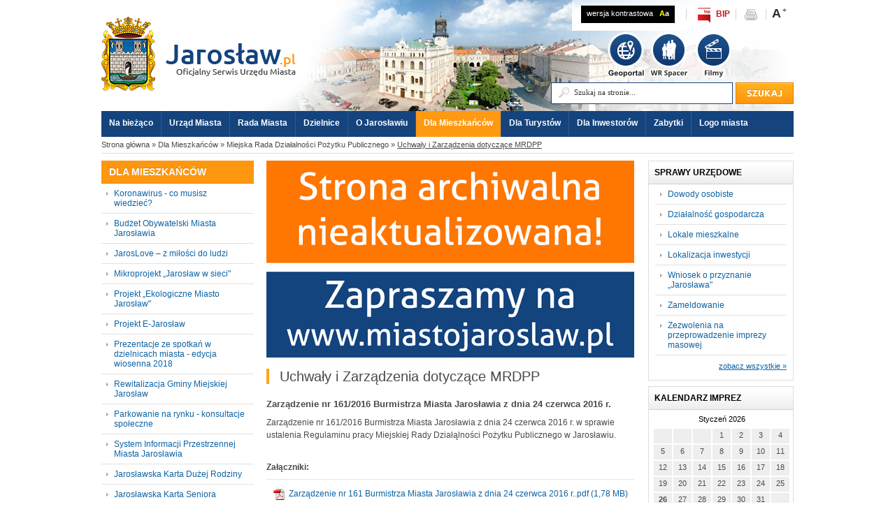

--- FILE ---
content_type: text/html; charset=utf-8
request_url: https://www.jaroslaw.pl/uchwaly-i-zarzadzenia-dotyczace-mrdpp
body_size: 13529
content:
<!DOCTYPE html PUBLIC "-//W3C//DTD XHTML 1.0 Transitional//EN" "http://www.w3.org/TR/xhtml1/DTD/xhtml1-transitional.dtd">
<html xmlns="http://www.w3.org/1999/xhtml" lang="pl">
<head>
<title>Dla Mieszkańców &raquo; Miejska Rada Działalności Pożytku Publicznego &raquo; Uchwały i Zarządzenia dotyczące MRDPP  - www.jaroslaw.pl</title>
<meta http-equiv="Content-Type" content="text/html; charset=utf-8" />
<meta http-equiv="Keywords" content="jaroslaw,jarosław,oficjalna strona Urzędu Miasta w Jarosławiu,miasto jarosław, miasto jaroslaw" /><meta http-equiv="Description" content="www.jaroslaw.pl - oficjalna strona Urzędu Miasta w Jarosławiu" /><meta name="Robots" content="index,follow" />
<link rel="alternate" type="application/rss+xml" title="Aktualności / wydarzenia" href="http://www.jaroslaw.pl/aktualnosci-wydarzenia/rss.html" />
<link rel="alternate" type="application/rss+xml" title="Ogłoszenia i komunikaty" href="http://www.jaroslaw.pl/ogloszenia-i-komunikaty/rss.html" />

<link href="/css/styles.css?v=10-06-2014" rel="stylesheet" type="text/css" />
<link href="/css/font.css" rel="stylesheet" type="text/css" />
<link href="/css/lytebox.php?lang=pl" rel="stylesheet" type="text/css" />

<link rel="shortcut icon" href="/images/gfx/favicon.png" type="image/x-icon"/>
<script type="text/javascript" src="/js/functions.js"></script>
<script type="text/javascript" src="/js/behaviours.js"></script>
<script type="text/javascript" src="/js/swfobject.js"></script>
<script type="text/javascript" src="/js/jquery/jquery.js"></script>
<script type="text/javascript" src="/js/jquery.cookie.js"></script>

<script type="text/javascript" src="/js/colorbox/jquery.colorbox-modified-min.js"></script>
<script type="text/javascript" src="/js/colorbox/i18n/jquery.colorbox-pl.js"></script>
<link href="/css/colorbox/colorbox.css" rel="stylesheet" type="text/css" />

<script type="text/javascript" src="/js/jquery/jquery.carouFredSel-5.5.0-packed.js"></script>
<script type="text/javascript" src="/js/cookiesInfo.js"></script>
<link href="/css/normalContrast.css" rel="stylesheet" type="text/css" /><script type="text/javascript">

$(document).ready(function() {
    $('a.imgColorbox').colorbox({ speed: 500, opacity: 0.9, rel: 'gallery', maxWidth: "90%", maxHeight: "90%" }); 
});

</script>
</head>
<body>
<div id="container">
	<div id="top">
		<div id="logo">
			<a href="/" title="Dla Mieszkańców &raquo; Miejska Rada Działalności Pożytku Publicznego &raquo; Uchwały i Zarządzenia dotyczące MRDPP  - www.jaroslaw.pl"><img src="/images/gfx_2012/logo.png" alt="Dla Mieszkańców &raquo; Miejska Rada Działalności Pożytku Publicznego &raquo; Uchwały i Zarządzenia dotyczące MRDPP  - www.jaroslaw.pl" /></a>
		</div>
		<div id="topRight">
			<div id="menuTop">
									<div class="contrastSwitch">
						<a href="?contrast=high">wersja kontrastowa&nbsp;&nbsp;&nbsp;<strong><span>A</span>a</strong></a>
					</div>
								<div class="menuTopSeparator"></div>
				<a class="bip" href="http://bip.jaroslaw.um.gov.pl/" target="_blank" title="Biuletyn Informacji Publicznej">BIP</a>
				<div class="menuTopSeparator"></div>
				<a class="print" href="/uchwaly-i-zarzadzenia-dotyczace-mrdpp?print=1" id="drukuj" target="_blank" title="Drukuj stronę"></a>
				<div class="menuTopSeparator"></div>
				<div class="font"><a href="/uchwaly-i-zarzadzenia-dotyczace-mrdpp?font=inc">A<span>+</span></a></div>
				<div id="google_translate_element"></div>				
				
				<script type="text/javascript">
					function googleTranslateElementInit() {
					  new google.translate.TranslateElement({
					    pageLanguage: 'pl',
					    layout: google.translate.TranslateElement.InlineLayout.SIMPLE
					  }, 'google_translate_element');
					}
				</script><script type="text/javascript" src="//translate.google.com/translate_a/element.js?cb=googleTranslateElementInit"></script>
				
			</div>
			<div class="clear"></div>
<div class="buttonyTop">
	<a class="mapa" href="http://www.geoportal.jaroslaw.pl" title="Geoportal Jarosław" target="_blank"></a>
	<a class="spacer" href="http://www.jaroslaw.pl/wirtualny-spacer/" title="Wirtualny Spacer Po Mieście Jarosław" target="_blank"></a>
	<a class="galeriaVideo" href="http://www.jaroslaw.pl/video-galeria" title="Video-Galeria"></a>
</div>
<div class="clear"></div>
	<script type="text/javascript">
		// <![CDATA[
					var sSearchTxt = "Szukaj na stronie...";
				// ]]>
	</script>
<div id="szukaj">
    <form action="/wyszukiwarka" method="get" name="searchBoxForm" id="searchBoxForm">
                <input type="text" name="q" value="" id="q" />
        <input type="image" src="/images/gfx_2012/button-szukaj.png" name="submit" id="przycisk" />
    </form>
</div>		</div>
	</div>
	<div id="menu"><div id="menuWlasciwe"><ul><li><a href="/aktualnosci-wydarzenia">Na bieżąco</a><ul>
			<li><a class="" href="/aktualnosci-wydarzenia">Aktualności / wydarzenia</a>
				</li>
			<li><a class="" href="/ogloszenia-i-komunikaty">Ogłoszenia i komunikaty</a>
				</li>
			<li><a class="" href="http://bip.jaroslaw.um.gov.pl/?cid=2335">Przetargi na nieruchomości</a>
				</li>
			<li class="last"><a class="" href="/zapowiedzi">Zapowiedzi</a>
				</li>
	</ul></li><li><a href="/urzad-miasta">Urząd Miasta</a><ul>
			<li><a class="" href="/burmistrz-miasta">Burmistrz Miasta</a>
				</li>
			<li><a class="" href="/zastepcy-burmistrza">Zastępcy Burmistrza</a>
				</li>
			<li><a class="" href="/skarbnik-miasta">Skarbnik Miasta</a>
				</li>
			<li><a class="" href="/numery-telefonow-i-adresy-e-mail">Numery telefonów i adresy e-mail</a>
				</li>
			<li><a class="" href="/straz-miejska-986">Straż Miejska 986</a>
				</li>
			<li><a class=" children" href="/struktura-urzedu">Struktura Urzędu</a>
		<ul>
			<li><a class="" href="http://bip.jaroslaw.um.gov.pl/?cid=37" target="_blank">Wydziały</a>
				</li>
			<li class="last"><a class="" href="/schemat-organizacyjny">Schemat organizacyjny</a>
				</li>
	</ul>		</li>
			<li><a class="" href="/lista-spraw">Lista spraw</a>
				</li>
			<li class="last"><a class="" href="/nip-regon-oraz-numery-kont-gminy-miejskiej-i-urzedu-miasta">NIP, REGON oraz numery kont Gminy Miejskiej i Urzędu Miasta</a>
				</li>
	</ul></li><li><a href="/rada-miasta">Rada Miasta</a><ul>
			<li><a class="" href="/sklad-rady-miasta">Skład Rady Miasta</a>
				</li>
			<li><a class="" href="/dyzury-radnych">Dyżury radnych</a>
				</li>
			<li><a class="" href="/sklady-komisji">Składy komisji</a>
				</li>
			<li><a class="" href="http://prawomiejscowe.pl/UrzadMiastaJaroslawia/tabBrowser/mainPage" target="_blank">Podjęte uchwały</a>
				</li>
			<li><a class="" href="/transmisje-sesji">Transmisje sesji</a>
				</li>
			<li><a class="" href="http://bip.jaroslaw.um.gov.pl/?cid=12" target="_blank">Pozostałe informacje - BIP</a>
				</li>
			<li><a class="" href="/transmisje-archiwum-2019">Transmisje [archiwum 2019]</a>
				</li>
			<li><a class="" href="/mlodziezowa-rada-miasta">Młodzieżowa Rada Miasta</a>
				</li>
			<li class="last"><a class="" href="/rada-seniorow">Rada Seniorów </a>
				</li>
	</ul></li><li><a href="/dzielnice">Dzielnice</a><ul>
			<li><a class="" href="/dzielnica-nr-i">Dzielnica nr I</a>
				</li>
			<li><a class="" href="/dzielnica-nr-ii">Dzielnica nr II</a>
				</li>
			<li><a class="" href="/dzielnica-nr-iii">Dzielnica nr III</a>
				</li>
			<li><a class="" href="/dzielnica-nr-iv">Dzielnica nr IV</a>
				</li>
			<li><a class="" href="/dzielnica-nr-v">Dzielnica nr V</a>
				</li>
			<li><a class="" href="/dzielnica-nr-vi">Dzielnica nr VI</a>
				</li>
			<li class="last"><a class="" href="/dzielnica-nr-vii">Dzielnica nr VII</a>
				</li>
	</ul></li><li><a href="/o-jaroslawiu">O Jarosławiu</a><ul>
			<li><a class=" children" href="/historia-miasta">Historia miasta</a>
		<ul>
			<li><a class="" href="/u-zarania-dziejow">U zarania dziejów</a>
				</li>
			<li><a class="" href="/w-okresie-sredniowiecza">W okresie średniowiecza</a>
				</li>
			<li><a class="" href="/zloty-okres-i-schylek-swietnosci">Złoty okres i schyłek świetności</a>
				</li>
			<li><a class="" href="/w-austriackiej-niewoli">W austriackiej niewoli</a>
				</li>
			<li class="last"><a class="" href="/wydarzenia-xx-wieku">Wydarzenia XX wieku</a>
				</li>
	</ul>		</li>
			<li><a class=" children" href="/jaroslawy">Jarosławy</a>
		<ul>
			<li><a class="" href="/jaroslaw-2017">Jarosław 2017</a>
				</li>
			<li><a class="" href="/jaroslaw-2016">Jarosław 2016</a>
				</li>
			<li><a class="" href="/jaroslawy-2014">Jarosławy 2014</a>
				</li>
			<li><a class="" href="/jaroslawy-2013">Jarosławy 2013</a>
				</li>
			<li><a class="" href="/jaroslawy-2012">Jarosławy 2012</a>
				</li>
			<li><a class="" href="/jaroslawy-2011">Jarosławy 2011</a>
				</li>
			<li><a class="" href="/jaroslawy-2010">Jarosławy 2010</a>
				</li>
			<li><a class="" href="/jaroslawy-2009">Jarosławy 2009</a>
				</li>
			<li><a class="" href="/jaroslawy-2008">Jarosławy 2008</a>
				</li>
			<li><a class="" href="/jaroslawy-2007">Jarosławy 2007</a>
				</li>
			<li><a class="" href="/jaroslawy-2006">Jarosławy 2006</a>
				</li>
			<li><a class="" href="/jaroslawy-2005">Jarosławy 2005</a>
				</li>
			<li><a class="" href="/jaroslawy-2004">Jarosławy 2004</a>
				</li>
			<li><a class="" href="/jaroslawy-2003">Jarosławy 2003</a>
				</li>
			<li><a class="" href="/jaroslawy-2002">Jarosławy 2002</a>
				</li>
			<li><a class="" href="/jaroslawy-2001">Jarosławy 2001</a>
				</li>
			<li><a class="" href="/jaroslawy-2000">Jarosławy 2000</a>
				</li>
			<li><a class="" href="/jaroslawy-1999">Jarosławy 1999</a>
				</li>
			<li><a class="" href="/jaroslawy-1998">Jarosławy 1998</a>
				</li>
			<li><a class="" href="/jaroslawy-1997">Jarosławy 1997</a>
				</li>
			<li><a class="" href="/jaroslawy-1996">Jarosławy 1996</a>
				</li>
			<li><a class="" href="/jaroslawy-1995">Jarosławy 1995</a>
				</li>
			<li class="last"><a class="" href="/jaroslawy-1994">Jarosławy 1994</a>
				</li>
	</ul>		</li>
			<li><a class="" href="/honorowi-obywatele-miasta-jaroslawia">Honorowi Obywatele Miasta Jarosławia</a>
				</li>
			<li><a class="" href="/zlote-odznaki-za-zaslugi-dla-miasta-jaroslawia">Złote odznaki „Za zasługi dla miasta Jarosławia"</a>
				</li>
			<li><a class="" href="/miasta-partnerskie">Miasta partnerskie</a>
				</li>
			<li><a class="" href="/bezpieczny-jaroslaw">Bezpieczny Jarosław</a>
				</li>
			<li><a class="" href="/kamera-rynek">Kamera - Rynek</a>
				</li>
			<li><a class=" children" href="/rok-jerzego-hordynskiego">Rok Jerzego Hordyńskiego</a>
		<ul>
			<li><a class="" href="/uchwaly-rady-miasta-jaroslawia">Uchwały Rady Miasta Jarosławia</a>
				</li>
			<li><a class="" href="/krotka-biografia-poety-jerzego-hordynskiego">Krótka biografia poety Jerzego Hordyńskiego</a>
				</li>
			<li><a class="" href="/wspomnienia-o-poecie">Wspomnienia o poecie</a>
				</li>
			<li><a class="" href="/relacja-z-odsloniecia-tablicy-poswieconej-jerzemu-hordynskiemu-21112001">Relacja z odsłonięcia tablicy poświęconej Jerzemu Hordyńskiemu - 21.11.2001</a>
				</li>
			<li><a class="" href="/jaroslawianie-pamietaja">Jarosławianie pamiętają</a>
				</li>
			<li class="last"><a class="" href="/jerzy-hordynski-w-mediach">Jerzy Hordyński w mediach</a>
				</li>
	</ul>		</li>
			<li><a class="" href="/jaroslaw-gmina-fair-play">Jarosław Gminą Fair Play</a>
				</li>
			<li class="last"><a class="" href="/a-z0-9" target="_blank">Zasłużeni dla Ochrony Dziedzictwa Kulturowego Jarosławia</a>
				</li>
	</ul></li><li><a href="/dla-mieszkancow" class="selected">Dla Mieszkańców</a><ul>
			<li><a class="" href="/koronawirus-co-musisz-wiedziec">Koronawirus - co musisz wiedzieć?</a>
				</li>
			<li><a class=" children" href="/budzet-obywatelski-miasta-jaroslawia">Budżet Obywatelski Miasta Jarosławia </a>
		<ul>
			<li><a class="" href="/o-budzecie-obywatelskim">O budżecie obywatelskim</a>
				</li>
			<li><a class="" href="/regulamin">Regulamin</a>
				</li>
			<li><a class="" href="/harmonogram">Harmonogram </a>
				</li>
			<li><a class="" href="/jbo-2021-projekty-zgloszone">JBO 2021: PROJEKTY ZGŁOSZONE</a>
				</li>
			<li><a class="" href="/zarzadzenia-i-uchwaly">Zarządzenia i uchwały</a>
				</li>
			<li class="last"><a class="" href="/archiwum-budzet-w-porzednich-latach">ARCHIWUM - budżet w porzednich latach</a>
				</li>
	</ul>		</li>
			<li><a class="" href="/jaroslove-z-milosci-do-ludzi">JarosLove – z miłości do ludzi</a>
				</li>
			<li><a class="" href="/mikroprojekt-jaroslaw-w-sieci">Mikroprojekt „Jarosław w sieci"</a>
				</li>
			<li><a class="" href="/projekt-ekologiczne-miasto-jaroslaw">Projekt „Ekologiczne Miasto Jarosław"</a>
				</li>
			<li><a class="" href="/projekt-e-jaroslaw">Projekt E-Jarosław</a>
				</li>
			<li><a class="" href="/prezentacje-ze-spotkan-w-dzielnicach-miasta-edycja-wiosenna-2018">Prezentacje ze spotkań w dzielnicach miasta - edycja wiosenna 2018</a>
				</li>
			<li><a class=" children" href="/rewitalizacja-gminy-miejskiej-jaroslaw">Rewitalizacja Gminy Miejskiej Jarosław</a>
		<ul>
			<li><a class="" href="/aktualnosci">Aktualności</a>
				</li>
			<li><a class="" href="/dokumenty-i-materialy-do-pobrania">Dokumenty i materiały do pobrania</a>
				</li>
			<li class="last"><a class="" href="/ankieta-rewitalizacja">Ankieta - rewitalizacja</a>
				</li>
	</ul>		</li>
			<li><a class="" href="/parkowanie-na-rynku-konsultacje-spoleczne">Parkowanie na rynku - konsultacje społeczne</a>
				</li>
			<li><a class="" href="/system-informacji-przestrzennej-miasta-jaroslawia">System Informacji Przestrzennej Miasta Jarosławia</a>
				</li>
			<li><a class=" children" href="/jaroslawska-karta-duzej-rodziny">Jarosławska Karta Dużej Rodziny </a>
		<ul>
			<li><a class="" href="/o-programie">O programie </a>
				</li>
			<li><a class="" href="/uchwaly-i-zarzadzenia">Uchwały i Zarządzenia  </a>
				</li>
			<li><a class="" href="/regulamin-wydawania-kart">Regulamin wydawania kart </a>
				</li>
			<li><a class="" href="/wnioski">Wnioski</a>
				</li>
			<li><a class="" href="/katalog-ulg">Katalog ulg </a>
				</li>
			<li><a class="" href="/zostan-partnerem-programu">Zostań partnerem programu  </a>
				</li>
			<li class="last"><a class="" href="/partnerzy-programu">Partnerzy programu  </a>
				</li>
	</ul>		</li>
			<li><a class="" href="/jaroslawska-karta-seniora">Jarosławska Karta Seniora</a>
				</li>
			<li><a class=" children" href="/jaroslawska-rada-seniorow">Jarosławska Rada Seniorów</a>
		<ul>
			<li><a class="" href="/o-jaroslawskiej-radzie-seniorow">O Jarosławskiej Radzie Seniorów</a>
				</li>
			<li><a class="" href="/sklad-jrs">Skład JRS</a>
				</li>
			<li><a class="" href="/jrs-aktualnosci">JRS: Aktualności</a>
				</li>
			<li><a class="" href="/jrs-uchwaly-i-zarzadzenia">JRS: Uchwały i Zarządzenia</a>
				</li>
			<li><a class="" href="/jrs-kalendarz-wyborczy">JRS: Kalendarz wyborczy</a>
				</li>
			<li class="last"><a class="" href="/jrs-formularz-zgloszeniowy">JRS: Formularz zgłoszeniowy</a>
				</li>
	</ul>		</li>
			<li><a class=" children" href="/kultura-i-rekreacja">Kultura i rekreacja</a>
		<ul>
			<li><a class="" href="/miejski-osrodek-kultury">Miejski Ośrodek Kultury</a>
				</li>
			<li><a class="" href="/kino-ikar">Kino IKAR</a>
				</li>
			<li><a class="" href="/miejska-biblioteka-publiczna">Miejska Biblioteka Publiczna</a>
				</li>
			<li><a class="" href="/jaroslawskie-muzeum">Muzeum</a>
				</li>
			<li><a class="" href="/miejski-osrodek-sportu-i-rekreacji">Miejski Ośrodek Sportu i Rekreacji</a>
				</li>
			<li><a class="" href="http://www.festiwal.jaroslaw.pl" target="_blank">Międzynarodowy Festiwal Muzyki Dawnej</a>
				</li>
			<li><a class="" href="http://www.tml.bloog.pl" target="_blank">Jarosławski Klub Towarzystwa Miłośników Lwowa i Kresów Wschodnich</a>
				</li>
			<li><a class="" href="/pedagogiczna-biblioteka-wojewodzka-w-przemyslu-filia-w-jaroslawiu">Pedagogiczna Biblioteka Wojewódzka w Przemyślu Filia w Jarosławiu</a>
				</li>
			<li class="last"><a class="" href="/centrum-kultury-i-promocji-w-jaroslawiu">Centrum Kultury i Promocji w Jarosławiu</a>
				</li>
	</ul>		</li>
			<li><a class=" children" href="/edukacja">Edukacja</a>
		<ul>
			<li><a class="" href="/nabor-elektroniczny" target="_blank">Nabór elektroniczny</a>
				</li>
			<li><a class="" href="/przedszkola">Przedszkola</a>
				</li>
			<li><a class="" href="/szkoly-podstawowe">Szkoły podstawowe</a>
				</li>
			<li><a class="" href="/projekty">Projekty</a>
				</li>
			<li><a class="" href="/siec-szkol">Sieć szkół</a>
				</li>
			<li class="last"><a class="" href="/zlobki">Żłobki</a>
				</li>
	</ul>		</li>
			<li><a class=" children" href="/bezpieczenstwo">Bezpieczeństwo</a>
		<ul>
			<li><a class="" href="/program-bezpieczny-jaroslaw"><strong>Bezpieczny Jarosław</strong></a>
				</li>
			<li><a class="" href="/telefony-alarmowe"><strong>Telefony alarmowe</strong></a>
				</li>
			<li><a class="" href="/straz-miejska"><strong>Straż Miejska</strong></a>
				</li>
			<li><a class="" href="/straz-pozarna"><strong>Straż Pożarna</strong></a>
				</li>
			<li><a class="" href="/komenda-powiatowa-policji"><strong>Komenda Powiatowa Policji</strong></a>
				</li>
			<li><a class="" href="/pogotowie-ratunkowe"><strong>Pogotowie Ratunkowe</strong></a>
				</li>
			<li><a class="" href="/terroryzm"><strong>Zagrożenia - Poradnik</strong></a>
				</li>
			<li><a class="" href="/zarzadzanie-kryzysowe">Zarządzanie kryzysowe</a>
				</li>
			<li><a class="" href="/jaroslawska-akademia-bezpiecznego-seniora">Jarosławska Akademia Bezpiecznego Seniora  </a>
				</li>
			<li class="last"><a class="" href="/razem-bezpieczniej">Razem bezpieczniej</a>
				</li>
	</ul>		</li>
			<li><a class="selected children" href="/miejska-rada-dzialalnosci-pozytku-publicznego">Miejska Rada Działalności Pożytku Publicznego</a>
		<ul>
			<li><a class="" href="/sklad-rady-i-kontakt">Skład Rady i kontakt</a>
				</li>
			<li><a class="selected" href="/uchwaly-i-zarzadzenia-dotyczace-mrdpp">Uchwały i Zarządzenia dotyczące MRDPP</a>
				</li>
			<li><a class="" href="/protokoly">Protokoły</a>
				</li>
			<li><a class="" href="/konkursy">Konkursy</a>
				</li>
			<li><a class="" href="/przedsiewziecia" target="_blank">Przedsięwzięcia</a>
				</li>
			<li class="last"><a class="" href="/lista-ngo">Lista NGO</a>
				</li>
	</ul>		</li>
			<li><a class="" href="/bezplatne-poradnictwo">Bezpłatne poradnictwo</a>
				</li>
			<li><a class="" href="/stowarzyszenia-i-organizacje-pomocowe">Stowarzyszenia i organizacje pomocowe</a>
				</li>
			<li><a class=" children" href="/swietlice-srodowiskowe">Świetlice środowiskowe</a>
		<ul>
			<li class="last"><a class="" href="/stowarzyszenie-nowa-kultura-przy-parafii-pw-nmp-krolowej-polski">Stowarzyszenie „Nowa Kultura" przy Parafii pw. NMP Królowej Polski</a>
				</li>
	</ul>		</li>
			<li><a class="" href="/parafie">Parafie</a>
				</li>
			<li><a class="" href="/jednostki-organizacyjne">Jednostki organizacyjne</a>
				</li>
			<li><a class="" href="/oplaty-i-podatki-na-rok-2016">Opłaty i podatki na rok 2016</a>
				</li>
			<li><a class="" href="http://ulice.jaroslaw.pl" target="_blank">Wykaz ulic miasta Jarosławia</a>
				</li>
			<li><a class="" href="/dyzury-aptek">Dyżury aptek</a>
				</li>
			<li><a class=" children" href="/sprawy-mieszkaniowe">Sprawy mieszkaniowe</a>
		<ul>
			<li><a class="" href="/zamiany-mieszkan">Zamiany mieszkań</a>
				</li>
			<li class="last"><a class="" href="/akty-prawne">Akty prawne</a>
				</li>
	</ul>		</li>
			<li><a class=" children" href="/wspolnoty-mieszkaniowe">Wspólnoty mieszkaniowe</a>
		<ul>
			<li><a class="" href="/akty-prawne1">Akty prawne</a>
				</li>
			<li><a class="" href="/finanse">Finanse</a>
				</li>
			<li><a class="" href="/informacje-dotyczace-wspolnot-mieszkaniowych">Informacje dotyczące Wspólnot Mieszkaniowych</a>
				</li>
			<li class="last"><a class="" href="/ogloszenia-i-komunikaty1">Ogłoszenia i komunikaty</a>
				</li>
	</ul>		</li>
			<li><a class=" children" href="/gospodarka-odpadami-komunalnymi" target="_blank">Gospodarka odpadami komunalnymi </a>
		<ul>
			<li><a class="" href="/informacje-dla-mieszkancow">Informacje dla mieszkańców </a>
				</li>
			<li><a class="" href="/oplaty-za-odpady-komunalne">Opłaty za odpady komunalne</a>
				</li>
			<li><a class="" href="/wzory-deklaracji">Wzory deklaracji </a>
				</li>
			<li><a class="" href="/harmonogram-odbioru-odpadow-komunalnych-i-surowcow-wtornych">Harmonogram odbioru odpadów komunalnych i surowców wtórnych  </a>
				</li>
			<li><a class="" href="/usuwanie-azbestu" target="_blank">Usuwanie azbestu</a>
				</li>
			<li><a class="" href="/praktyczne-porady">Praktyczne porady </a>
				</li>
			<li><a class="" href="/kontakt">Kontakt </a>
				</li>
			<li><a class="" href="/przepisy-prawne">Przepisy prawne</a>
				</li>
			<li class="last"><a class="" href="/nowosci">Nowości</a>
				</li>
	</ul>		</li>
			<li><a class="" href="/adoptuj-psa" target="_blank">Adoptuj psa</a>
				</li>
			<li><a class="" href="/zaginione-psy-i-koty">Zaginione psy i koty</a>
				</li>
			<li><a class="" href="/prezentacje-remont-ul-kraszewskiego-i-ul-pelkinskiej-oraz-zagospodarowanie-bulwarow-nad-sanem" target="_blank">Prezentacje - remont ul. Kraszewskiego i ul. Pełkińskiej oraz zagospodarowanie bulwarów nad Sanem</a>
				</li>
			<li><a class="" href="/mistyka-karpackich-miast-tworzenie-produktu-turystycznego-karpackich-miast-w-oparciu-o-dziedzictwo-przyrodnicze-i-kulturowe-mias">Mistyka Karpackich Miast – Tworzenie Produktu Turystycznego Karpackich Miast w oparciu o dziedzictwo przyrodnicze i kulturowe miasta Jarosławia i Svidnika</a>
				</li>
			<li class="last"><a class="" href="/raport">Raport o stanie Gminy Miejskiej Jarosław</a>
				</li>
	</ul></li><li><a href="/dla-turystow">Dla Turystów</a><ul>
			<li><a class=" children" href="/atrakcje-turystyczne">Atrakcje turystyczne</a>
		<ul>
			<li><a class="" href="/zabytki">Zabytki</a>
				</li>
			<li><a class="" href="/centrum-edukacji-kulturalnej">Centrum Edukacji Kulturalnej </a>
				</li>
			<li><a class="" href="http://www.ckip.jaroslaw.pl/podziemne-przejscie-turystyczne" target="_blank">Podziemne Przejście Turystyczne</a>
				</li>
			<li><a class="" href="/podziemna-trasa-turystyczna-im-prof-feliksa-zalewskiego">Podziemna Trasa Turystyczna im. prof. Feliksa Zalewskiego</a>
				</li>
			<li><a class="" href="/swiatynie">Świątynie</a>
				</li>
			<li><a class="" href="/muzeum">Muzeum</a>
				</li>
			<li><a class="" href="/spacer-po-srodmiesciu-jaroslawia-czesc-i">Przewodnik po mieście</a>
				</li>
			<li><a class="" href="/mini-przewodnik-czesc-1">Mini przewodnik PL</a>
				</li>
			<li><a class="" href="/mini-guide-part-1">Mini przewodnik EN</a>
				</li>
			<li class="last"><a class="" href="/ein-mini-reisefhrer-1">Mini przewodnik DE</a>
				</li>
	</ul>		</li>
			<li><a class="" href="/informacja-turystyczna">Informacja turystyczna</a>
				</li>
			<li><a class="" href="http://www.mapapolski.com.pl/jaroslaw/" target="_blank">Mapa Jarosławia</a>
				</li>
			<li><a class="" href="/przewodnicy">Przewodnicy</a>
				</li>
			<li><a class="" href="/baza-noclegowa">Baza noclegowa</a>
				</li>
			<li><a class="" href="/gastronomia">Gastronomia</a>
				</li>
			<li><a class="" href="/komunikacja">Komunikacja</a>
				</li>
			<li><a class="" href="/postoje-taxi">Postoje Taxi</a>
				</li>
			<li class="last"><a class="" href="/stacje-paliw">Stacje paliw</a>
				</li>
	</ul></li><li class="lasts"><a href="/dla-inwestorow">Dla Inwestorów</a><ul>
			<li><a class="" href="/oferta-inwestycyjna">Oferta inwestycyjna </a>
				</li>
			<li><a class="" href="/warunki-inwestowania-polozenie-obszar-i-ludnosc">Warunki inwestowania: położenie, obszar i ludność</a>
				</li>
			<li><a class="" href="/zalety-gminy-miejskiej-jaroslaw">Zalety Gminy Miejskiej Jarosław</a>
				</li>
			<li><a class="" href="/szkolnictwo-wyzsze">Szkolnictwo wyższe</a>
				</li>
			<li><a class="" href="/komunikacja-i-transport">Komunikacja i transport</a>
				</li>
			<li><a class="" href="/obsluga-prawna">Obsługa prawna</a>
				</li>
			<li><a class="" href="/administracja-publiczna">Administracja publiczna</a>
				</li>
			<li><a class="" href="/instytucje-wspierajace-inwestorow">Instytucje wspierające inwestorów</a>
				</li>
			<li><a class="" href="/urzedy-i-instytucje-obslugujace-inwestora">Urzędy i instytucje obsługujące inwestora</a>
				</li>
			<li><a class="" href="/strefa-ekonomiczna-euro-park-mielec-obszar-przemyslowy-jaroslaw">Strefa Ekonomiczna – EURO-PARK MIELEC – Obszar Przemysłowy Jarosław</a>
				</li>
			<li><a class="" href="/banki">Banki</a>
				</li>
			<li class="last"><a class="" href="/bankomaty">Bankomaty</a>
				</li>
	</ul></li><li class="lasts"><a href="/dla-turystow-zabytki">Zabytki</a><ul>
			<li><a class=" children" href="/zakres-dzialania">Ochrona i opieka nad zabytkami</a>
		<ul>
			<li><a class="" href="/zakres-dzialania">Zakres działania</a>
				</li>
			<li class="last"><a class="" href="/podstawy-prawne">Podstawy prawne</a>
				</li>
	</ul>		</li>
			<li><a class=" children" href="/ewidencja-zabytkow">Ewidencja zabytków</a>
		<ul>
			<li><a class="" href="/zabytki-nieruchome">Zabytki nieruchome  </a>
				</li>
			<li><a class="" href="/zabytki-ruchome">Zabytki ruchome </a>
				</li>
			<li class="last"><a class="" href="/zabytki-archeologiczne">Zabytki archeologiczne  </a>
				</li>
	</ul>		</li>
			<li><a class=" children" href="/park-kulturowy">Park kulturowy</a>
		<ul>
			<li><a class="" href="/co-to-jest-park-kulturowy">Co to jest park kulturowy?</a>
				</li>
			<li><a class="" href="/uchwala-w-sprawie-utworzenia-parku-kulturowego">Uchwała w sprawie utworzenia parku kulturowego</a>
				</li>
			<li><a class="" href="/plan-ochrony-jaroslawskiego-parku-kulturowego">Plan ochrony Jarosławskiego Parku Kulturowego</a>
				</li>
			<li class="last"><a class="" href="/logo">Logo</a>
				</li>
	</ul>		</li>
			<li><a class=" children" href="/reklamy">Reklamy</a>
		<ul>
			<li><a class="" href="/reklamy-na-zabytkach-i-nie-tylko">REKLAMY NA ZABYTKACH i nie tylko</a>
				</li>
			<li><a class="" href="/pozytywne-przyklady-nosnikow-reklamowych-i-reklam">POZYTYWNE PRZYKŁADY nośników reklamowych i reklam</a>
				</li>
			<li class="last"><a class="" href="/kto-uzgadnia-i-dlaczego">KTO UZGADNIA I DLACZEGO?</a>
				</li>
	</ul>		</li>
			<li><a class=" children" href="/pozyskiwanie-dotacji">Dotacje</a>
		<ul>
			<li class="last"><a class="" href="/pozyskiwanie-dotacji">Pozyskiwanie dotacji</a>
				</li>
	</ul>		</li>
			<li class="last"><a class=" children" href="/renowacje">Renowacje</a>
		<ul>
			<li><a class="" href="/2019">2019</a>
				</li>
			<li><a class="" href="/2018">2018</a>
				</li>
			<li><a class="" href="/2017">2017</a>
				</li>
			<li><a class="" href="/2016">2016</a>
				</li>
			<li><a class="" href="/2015">2015</a>
				</li>
			<li><a class="" href="/2014">2014</a>
				</li>
			<li><a class="" href="/2013">2013</a>
				</li>
			<li><a class="" href="/renowacje-2012">2012</a>
				</li>
			<li><a class="" href="/renowacje-2011">2011</a>
				</li>
			<li><a class="" href="/renowacje-2010">2010 </a>
				</li>
			<li><a class="" href="/renowacje-2009">2009</a>
				</li>
			<li class="last"><a class="" href="/renowacje-2008">2008</a>
				</li>
	</ul>		</li>
	</ul></li><li class="lasts last"><a href="/logo-miasta">Logo miasta</a></li></ul></div></div>	<div id="path"><a href="/">Strona główna</a> &raquo; <a href="/dla-mieszkancow">Dla Mieszkańców</a> &raquo; <a href="/miejska-rada-dzialalnosci-pozytku-publicznego">Miejska Rada Działalności Pożytku Publicznego</a> &raquo; <a href="/uchwaly-i-zarzadzenia-dotyczace-mrdpp" class="selected">Uchwały i Zarządzenia dotyczące MRDPP</a></div>
	<div class="clear"></div>
	<div id="contener">
		<div id="lewaKolumna"><div class="iPolecamy">
	<div class="tytulOpis">Dla Mieszkańców</div>
	<ul>
			<li><a href="/koronawirus-co-musisz-wiedziec">Koronawirus - co musisz wiedzieć?</a>
				</li>
			<li><a href="/budzet-obywatelski-miasta-jaroslawia">Budżet Obywatelski Miasta Jarosławia </a>
				</li>
			<li><a href="/jaroslove-z-milosci-do-ludzi">JarosLove – z miłości do ludzi</a>
				</li>
			<li><a href="/mikroprojekt-jaroslaw-w-sieci">Mikroprojekt „Jarosław w sieci"</a>
				</li>
			<li><a href="/projekt-ekologiczne-miasto-jaroslaw">Projekt „Ekologiczne Miasto Jarosław"</a>
				</li>
			<li><a href="/projekt-e-jaroslaw">Projekt E-Jarosław</a>
				</li>
			<li><a href="/prezentacje-ze-spotkan-w-dzielnicach-miasta-edycja-wiosenna-2018">Prezentacje ze spotkań w dzielnicach miasta - edycja wiosenna 2018</a>
				</li>
			<li><a href="/rewitalizacja-gminy-miejskiej-jaroslaw">Rewitalizacja Gminy Miejskiej Jarosław</a>
				</li>
			<li><a href="/parkowanie-na-rynku-konsultacje-spoleczne">Parkowanie na rynku - konsultacje społeczne</a>
				</li>
			<li><a href="/system-informacji-przestrzennej-miasta-jaroslawia">System Informacji Przestrzennej Miasta Jarosławia</a>
				</li>
			<li><a href="/jaroslawska-karta-duzej-rodziny">Jarosławska Karta Dużej Rodziny </a>
				</li>
			<li><a href="/jaroslawska-karta-seniora">Jarosławska Karta Seniora</a>
				</li>
			<li><a href="/jaroslawska-rada-seniorow">Jarosławska Rada Seniorów</a>
				</li>
			<li><a href="/kultura-i-rekreacja">Kultura i rekreacja</a>
				</li>
			<li><a href="/edukacja">Edukacja</a>
				</li>
			<li><a href="/bezpieczenstwo">Bezpieczeństwo</a>
				</li>
			<li class="selected"><a href="/miejska-rada-dzialalnosci-pozytku-publicznego">Miejska Rada Działalności Pożytku Publicznego</a>
		<ul>
			<li><a href="/sklad-rady-i-kontakt">Skład Rady i kontakt</a>
				</li>
			<li class="selected"><a href="/uchwaly-i-zarzadzenia-dotyczace-mrdpp">Uchwały i Zarządzenia dotyczące MRDPP</a>
				</li>
			<li><a href="/protokoly">Protokoły</a>
				</li>
			<li><a href="/konkursy">Konkursy</a>
				</li>
			<li><a href="/przedsiewziecia" target="_blank">Przedsięwzięcia</a>
				</li>
			<li class="last"><a href="/lista-ngo">Lista NGO</a>
				</li>
	</ul>		</li>
			<li><a href="/bezplatne-poradnictwo">Bezpłatne poradnictwo</a>
				</li>
			<li><a href="/stowarzyszenia-i-organizacje-pomocowe">Stowarzyszenia i organizacje pomocowe</a>
				</li>
			<li><a href="/swietlice-srodowiskowe">Świetlice środowiskowe</a>
				</li>
			<li><a href="/parafie">Parafie</a>
				</li>
			<li><a href="/jednostki-organizacyjne">Jednostki organizacyjne</a>
				</li>
			<li><a href="/oplaty-i-podatki-na-rok-2016">Opłaty i podatki na rok 2016</a>
				</li>
			<li><a href="http://ulice.jaroslaw.pl" target="_blank">Wykaz ulic miasta Jarosławia</a>
				</li>
			<li><a href="/dyzury-aptek">Dyżury aptek</a>
				</li>
			<li><a href="/sprawy-mieszkaniowe">Sprawy mieszkaniowe</a>
				</li>
			<li><a href="/wspolnoty-mieszkaniowe">Wspólnoty mieszkaniowe</a>
				</li>
			<li><a href="/gospodarka-odpadami-komunalnymi" target="_blank">Gospodarka odpadami komunalnymi </a>
				</li>
			<li><a href="/adoptuj-psa" target="_blank">Adoptuj psa</a>
				</li>
			<li><a href="/zaginione-psy-i-koty">Zaginione psy i koty</a>
				</li>
			<li><a href="/prezentacje-remont-ul-kraszewskiego-i-ul-pelkinskiej-oraz-zagospodarowanie-bulwarow-nad-sanem" target="_blank">Prezentacje - remont ul. Kraszewskiego i ul. Pełkińskiej oraz zagospodarowanie bulwarów nad Sanem</a>
				</li>
			<li><a href="/mistyka-karpackich-miast-tworzenie-produktu-turystycznego-karpackich-miast-w-oparciu-o-dziedzictwo-przyrodnicze-i-kulturowe-mias">Mistyka Karpackich Miast – Tworzenie Produktu Turystycznego Karpackich Miast w oparciu o dziedzictwo przyrodnicze i kulturowe miasta Jarosławia i Svidnika</a>
				</li>
			<li><a href="/raport">Raport o stanie Gminy Miejskiej Jarosław</a>
				</li>
		</ul>
</div>	<script type="text/javascript">
		// <![CDATA[
					var sNewsletterTxt = "Twój adres e-mail...";
				// ]]>
	</script>
<div id="newsletterBox" class="box">
    <div class="tytulOpis"><a href="/newsletter">Newsletter</a></div>
    <div id="newsletterTresc">
        <div id="newsletterInfo">
            				<div class="info">
					Bądź na bieżąco z informacjami z Jarosławia, zostaw nam swój e-mail:
				</div>
			        </div>
        
        <div class="clear"></div>
        
        <div id="formularz">
            <form action="/newsletter" method="post" name="newsletterBoxForm" id="newsletterBoxForm">
                <div id="newsletterEmail">
                    <input type="text" name="n_email" id="n_email" value="" />
                </div>
               												<input type="hidden" checked="checked" name="n_categories[1]" value="1" id="cat_1" class="check" />
											<input type="hidden" checked="checked" name="n_categories[3]" value="1" id="cat_3" class="check" />
													<input type="image" name="submit" class="przyciskOK" src="/images/gfx_2012/button-ok.png" />
            </form>
        </div>
    </div>
</div>
<div class="clear"></div><div class="banerTop">
            <div class="banner">
        	        		<div id="banner_12_45"></div>
        		<script type="text/javascript">
				// <![CDATA[
					var so = new SWFObject("/images/files/1/12/9e8e4b42bf611b157bcc5a4cb55688a0.swf", "banner_12_45", "208", "195", "8");
											so.addVariable("url", "/ads,MToxMjo0NTpodHRwe187X30vL3d3dy53aXJ0dWFsbnlzemxhay5ldS8=.html");
						so.addVariable("new_window", "1");
					                                        so.addParam("wmode", "transparent"); 
					so.write("banner_12_45");
				// ]]>
				</script>
           	        </div>
            <div class="banner">
        	           		               		<a href="/ads,MToxMjoxNDovcmVub3dhY2pl.html" rel="nofollow"><img src="/images/files/1/12/f4f4e6d7919e53d70f27dc276d21bd35.jpg" width="201" height="52" alt="" /></a>
               	           	        </div>
            <div class="banner">
        	           		               		<a href="/ads,MToxMjo2NTpodHRwe187X30vL3d3dy5qYXJvc2xhdy5wbC9wcm9qZWt0LWUtamFyb3NsYXc=.html" target="_blank" rel="nofollow"><img src="/images/files/1/12/f7754ef449887992461be46b7ed09c6c.jpg" width="200" height="98" alt="" /></a>
               	           	        </div>
            <div class="banner">
        	           		               		<a href="/ads,MToxMjo2NzpodHRwc3tfO199Ly9wc2VhcC5wb2RrYXJwYWNraWUucGwv.html" rel="nofollow"><img src="/images/files/1/12/4062832dfefe207ed87e7a7d5e852c34.png" width="200" height="87" alt="" /></a>
               	           	        </div>
            <div class="banner">
        	        		<div id="banner_12_32"></div>
        		<script type="text/javascript">
				// <![CDATA[
					var so = new SWFObject("/images/files/1/12/a675e3fdbd2ce48efc555a6bd48bc415.swf", "banner_12_32", "201", "70", "8");
											so.addVariable("url", "/ads,MToxMjozMjpodHRwe187X30vL3d3dy5qYXJvc2xhdy5wbC9wcm9ncmFteQ==.html");
						so.addVariable("new_window", "0");
					                                        so.addParam("wmode", "transparent"); 
					so.write("banner_12_32");
				// ]]>
				</script>
           	        </div>
            <div class="banner">
        	           		               		<a href="/ads,MToxMjo1OTpodHRwe187X30vL3d3dy5qYXJvc2xhdy5wbC9ha3R1YWxub3NjaS13eWRhcnplbmlhL2lkNTA1NixSdXN6eWxvLVBvZ290b3dpZS1DenlzdG9zY2ktLmh0bWw=.html" target="_blank" rel="nofollow"><img src="/images/files/1/12/7fc9035cf268ddfdbf8f9029f25017fe.jpg" width="201" height="94" alt="" /></a>
               	           	        </div>
            <div class="banner">
        	           		               		<a href="/ads,MToxMjo1MTpodHRwe187X30vL3d3dy5qYXJvc2xhdy5wbC9nb3Nwb2RhcmthLW9kcGFkYW1pLWtvbXVuYWxueW1p.html" rel="nofollow"><img src="/images/files/1/12/e5ba8e23c9f01d669f5f162286163c69.jpg" width="201" height="90" alt="" /></a>
               	           	        </div>
            <div class="banner">
        	           		               		<a href="/ads,MToxMjozMTpodHRwe187X30vL3d3dy5qYXJvc2xhdy5wbC96YWdpbmlvbmUtcHN5LWkta290eQ==.html" rel="nofollow"><img src="/images/files/1/12/3bedb476a5c5220b5c51dfbe6517f58c.jpg" width="203" height="71" alt="" /></a>
               	           	        </div>
            <div class="banner">
        	           		               		<a href="/ads,MToxMjo0NjpodHRwe187X30vL2phcm9zbGF3LmFydGxvb2tnYWxsZXJ5LmNvbS9ncm9ib25ldC9zdGFydC5waHA=.html" target="_blank" rel="nofollow"><img src="/images/files/1/12/2f72bff5c743326f75e9b49414cd630e.jpg" width="201" height="85" alt="" /></a>
               	           	        </div>
            <div class="banner">
        	           		               		<a href="/ads,MToxMjo2ODpodHRwe187X30vL3d3dy5qYXJvc2xhdy5wbC9ha3R1YWxub3NjaS13eWRhcnplbmlhL2lkODMxMy5odG1sP3ByZXZpZXc9NmM3ZmFlNTA3Y2Q0NTNlYjliZDhhNzcxYWM2MTliZTY=.html" rel="nofollow"><img src="/images/files/1/12/e15d06d7d153e3e3c79db8ee5b0f7eb2.jpg" width="201" height="78" alt="" /></a>
               	           	        </div>
    </div></div>
		<div id="srodekKolumna">
			<div class="banerTop">
            <div class="banner">
        	           		               		<a href="/ads,MTozMTI6NTM6aHR0cHtfO199Ly9taWFzdG9qYXJvc2xhdy5wbC8=.html" rel="nofollow"><img src="/images/files/1/312/9e1ba05b320c0264ebfe16ce0db485ce.jpg" width="526" height="282" alt="" /></a>
               	           	        </div>
    </div>
<div class="clear"></div>			<h1 class="tytulOpis">Uchwały i Zarządzenia dotyczące MRDPP</h1>
										<div class="paragraph">
					<div class="aktualnosciTytul"><h3>Zarządzenie nr 161/2016 Burmistrza Miasta Jarosławia z dnia 24 czerwca 2016 r.</h3></div>
						<div class="content">Zarządzenie nr 161/2016 Burmistrza Miasta Jarosławia z dnia 24 czerwca 2016 r. w sprawie ustalenia Regulaminu pracy Miejskiej Rady Działąlności Pożytku Publicznego w Jarosławiu.
</div>
							<div class="newsPliki">
				<div class="zalacznikiTXT">Załączniki: </div>
				<div class="clear"></div>
				<div class="zalacznikiPliki"><ul>
	<li class="pdf"><a href="/download,dGV4dHNfZmlsZXMjYTozOntzOjEyOiJwYXJhZ3JhcGhfaWQiO3M6MToiMyI7czoxMToibGFuZ3VhZ2VfaWQiO3M6MToiMSI7czo3OiJwYWdlX2lkIjtzOjM6Ijc3MiI7fSMx.html" target="_blank">Zarządzenie nr 161 Burmistrza Miasta Jarosławia z dnia 24 czerwca 2016 r..pdf (1,78 MB)</a></li>
</ul></div>
				<div class="clear"></div>
			</div>
			<div class="clear"></div>
				<div class="clear"></div>
	</div>
	<div class="paragraph">
					<div class="aktualnosciTytul"><h3>Zarządzenie nr 57/2016 z dnia 15 marca 2016 r.</h3></div>
							<div class="photosRight">
			<div class="photoCnt">
			<div class="textPhoto">
									<a class="imgColorbox" href="/images/photos/1/772/1/__b_713b13b47945e8147b146a1823a5108b.jpg" rel="gallery" title="" target="_blank"><img alt="" src="/images/photos/1/772/1/713b13b47945e8147b146a1823a5108b.jpg" width="167" height="112" /></a>
							</div>
			<div class="clear"></div>
								</div>
	</div>
				<div class="content"><font color="#333333">Zarządzenie Burmistrza Miasta Jarosławia nr 57/2016 z dnia 15 marca 2016 r. w sprawie powołania członków Miejskiej Rady Działalności Pożytku Publicznego w Jarosławiu.</font>
</div>
							<div class="newsPliki">
				<div class="zalacznikiTXT">Załączniki: </div>
				<div class="clear"></div>
				<div class="zalacznikiPliki"><ul>
	<li class="pdf"><a href="/download,dGV4dHNfZmlsZXMjYTozOntzOjEyOiJwYXJhZ3JhcGhfaWQiO3M6MToiMSI7czoxMToibGFuZ3VhZ2VfaWQiO3M6MToiMSI7czo3OiJwYWdlX2lkIjtzOjM6Ijc3MiI7fSMx.html" target="_blank">Uchwała nr 127/XIV/2015 Rady Miasta Jarosławia z dnia 28 września 2015 roku w sprawie określenia trybu powołania członków oraz organizacji i trybu działania Miejskiej Rady Działalności Pożytku Publicznego w Jarosławiu (uchwała Nr 127_28 września 2015.pdf - 628,39 KB)</a></li>
</ul></div>
				<div class="clear"></div>
			</div>
			<div class="clear"></div>
				<div class="clear"></div>
	</div>
	<div class="paragraph">
					<div class="aktualnosciTytul"><h3>Uchwała nr 127/XIV/2015 Rady Miasta Jarosławia z dnia 28 września 2015 r.</h3></div>
						<div class="content">Uchwała nr 127/XIV/2015 Rady Miasta Jarosławia z dnia 28 września 2015 r. w sprawie określenia trybu powołania członków oraz organizacji i trybu działania Miejskiej Rady Działalności Pożytku Publicznego w Jarosławiu.
</div>
							<div class="newsPliki">
				<div class="zalacznikiTXT">Załączniki: </div>
				<div class="clear"></div>
				<div class="zalacznikiPliki"><ul>
	<li class="pdf"><a href="/download,dGV4dHNfZmlsZXMjYTozOntzOjEyOiJwYXJhZ3JhcGhfaWQiO3M6MToiMiI7czoxMToibGFuZ3VhZ2VfaWQiO3M6MToiMSI7czo3OiJwYWdlX2lkIjtzOjM6Ijc3MiI7fSMx.html" target="_blank">Uchwała nr 127 Rady Miasta Jarosławia z dnia 28 września 2015 r..pdf (3,83 MB)</a></li>
</ul></div>
				<div class="clear"></div>
			</div>
			<div class="clear"></div>
				<div class="clear"></div>
	</div>
<div class="bottomSep"></div>		</div>
		<div id="prawaKolumna"><div class="leftMenu box">
	<div class="tytulOpis">
		<a href="/lista-spraw">Sprawy urzędowe</a>
	</div>
	<ul>
			<li><a href="/lista-spraw/id4,Dowody-osobiste.html">Dowody osobiste</a>
				</li>
			<li><a href="/lista-spraw/id5,Dzialalnosc-gospodarcza.html">Działalność gospodarcza</a>
				</li>
			<li><a href="/lista-spraw/id7,Lokale-mieszkalne.html">Lokale mieszkalne</a>
				</li>
			<li><a href="/lista-spraw/id8,Lokalizacja-inwestycji.html">Lokalizacja inwestycji</a>
				</li>
			<li><a href="/lista-spraw/id24,Wniosek-o-przyznanie-Jaroslawa.html">Wniosek o przyznanie „Jarosława"</a>
				</li>
			<li><a href="/lista-spraw/id14,Zameldowanie.html">Zameldowanie</a>
				</li>
			<li class="last"><a href="/lista-spraw/id18,Zezwolenia-na-przeprowadzenie-imprezy-masowej.html">Zezwolenia na przeprowadzenie imprezy masowej</a>
				</li>
		</ul>
	<div class="zobaczWszystkie">
		<a href="/lista-spraw">zobacz wszystkie &raquo;</a>
	</div>
</div><div class="box kalendarzImprez">
	<div class="tytulOpis"><a href="/kalendarz-imprez">Kalendarz imprez</a></div>
	<div class="clear"></div>
	<div id="miesiacBox">
		<div class="miesiacTytul"><span>Styczeń 2026</span></div>
				<div class="tydzien">
						<div class="dzien">
				<span></span>			</div>
						<div class="dzien">
				<span></span>			</div>
						<div class="dzien">
				<span></span>			</div>
						<div class="dzien">
				<span>1</span>			</div>
						<div class="dzien">
				<span>2</span>			</div>
						<div class="dzien">
				<span>3</span>			</div>
						<div class="dzien">
				<span>4</span>			</div>
					</div>
				<div class="tydzien">
						<div class="dzien">
				<span>5</span>			</div>
						<div class="dzien">
				<span>6</span>			</div>
						<div class="dzien">
				<span>7</span>			</div>
						<div class="dzien">
				<span>8</span>			</div>
						<div class="dzien">
				<span>9</span>			</div>
						<div class="dzien">
				<span>10</span>			</div>
						<div class="dzien">
				<span>11</span>			</div>
					</div>
				<div class="tydzien">
						<div class="dzien">
				<span>12</span>			</div>
						<div class="dzien">
				<span>13</span>			</div>
						<div class="dzien">
				<span>14</span>			</div>
						<div class="dzien">
				<span>15</span>			</div>
						<div class="dzien">
				<span>16</span>			</div>
						<div class="dzien">
				<span>17</span>			</div>
						<div class="dzien">
				<span>18</span>			</div>
					</div>
				<div class="tydzien">
						<div class="dzien">
				<span>19</span>			</div>
						<div class="dzien">
				<span>20</span>			</div>
						<div class="dzien">
				<span>21</span>			</div>
						<div class="dzien">
				<span>22</span>			</div>
						<div class="dzien">
				<span>23</span>			</div>
						<div class="dzien">
				<span>24</span>			</div>
						<div class="dzien">
				<span>25</span>			</div>
					</div>
				<div class="tydzien">
						<div class="future dzien today">
				<span>26</span>			</div>
						<div class="future dzien">
				<span>27</span>			</div>
						<div class="future dzien">
				<span>28</span>			</div>
						<div class="future dzien">
				<span>29</span>			</div>
						<div class="future dzien">
				<span>30</span>			</div>
						<div class="future dzien">
				<span>31</span>			</div>
						<div class="dzien">
				<span></span>			</div>
					</div>
				<div class="tydzien">
						<div class="dzien">
				<span></span>			</div>
						<div class="dzien">
				<span></span>			</div>
						<div class="dzien">
				<span></span>			</div>
						<div class="dzien">
				<span></span>			</div>
						<div class="dzien">
				<span></span>			</div>
						<div class="dzien">
				<span></span>			</div>
						<div class="dzien">
				<span></span>			</div>
					</div>
			</div>
	<div class="zobaczWszystkie">
		<a href="/kalendarz-imprez">cały kalendarz &raquo;</a>
	</div>
</div><div class="prevBox box">
	<div class="tytulOpis"><a href="/zapowiedzi">Zapowiedzi</a></div>
		    <div class="prevBoxIt">
	        				<div class="prevBoxItPhoto">
					<a href="/zapowiedzi/id1435,Tylko-Jedno-Zdjecie-2020-do-10-wrzesnia.html" class="newsWiecej" rel="nofollow"><img src="/images/photos/1/620/1435/__t_1cf85fce1c104566636260803c22c3ee.jpg" width="72" height="100" alt="" /></a>
	        	</div>
	       			
			<div class="prevBoxItTytul">
	            <a href="/zapowiedzi/id1435,Tylko-Jedno-Zdjecie-2020-do-10-wrzesnia.html">Tylko Jedno Zdjęcie 2020 - do 10 września</a>
	        </div>
			<div class="prevBoxItData">10.09.2020</div>
	    </div>
		    <div class="prevBoxIt">
	        				<div class="prevBoxItPhoto">
					<a href="/zapowiedzi/id1424,JOKiS-X-Jaroslawski-Przeglad-Teatralny-Na-Dziedzincu-.html" class="newsWiecej" rel="nofollow"><img src="/images/photos/1/620/1424/__t_e898bae12fb6f29fe1a788b53553df70.jpg" width="71" height="100" alt="" /></a>
	        	</div>
	       			
			<div class="prevBoxItTytul">
	            <a href="/zapowiedzi/id1424,JOKiS-X-Jaroslawski-Przeglad-Teatralny-Na-Dziedzincu-.html">JOKiS: X Jarosławski Przegląd Teatralny Na Dziedzińcu </a>
	        </div>
			<div class="prevBoxItData">03.09.2020</div>
	    </div>
		    <div class="prevBoxIt">
	        				<div class="prevBoxItPhoto">
					<a href="/zapowiedzi/id1423,Wakacyjny-KONKURS-internetowy-pt.-Zapros-znajomego-do-Podkarpackiego..html" class="newsWiecej" rel="nofollow"><img src="/images/photos/1/620/1423/__t_255ec288176346ac147755e5a83d708d.png" width="71" height="100" alt="" /></a>
	        	</div>
	       			
			<div class="prevBoxItTytul">
	            <a href="/zapowiedzi/id1423,Wakacyjny-KONKURS-internetowy-pt.-Zapros-znajomego-do-Podkarpackiego..html">Wakacyjny KONKURS internetowy pt. Zaproś znajomego do Podkarpackiego.</a>
	        </div>
			<div class="prevBoxItData">30.08.2020</div>
	    </div>
		    <div class="prevBoxIt">
	        				<div class="prevBoxItPhoto">
					<a href="/zapowiedzi/id1433,CKiP-Kino-pod-Gwiazdami-Zapach-Kobiety-.html" class="newsWiecej" rel="nofollow"><img src="/images/photos/1/620/1433/__t_738b6f623d9b90edf243f688b6159203.jpg" width="71" height="100" alt="" /></a>
	        	</div>
	       			
			<div class="prevBoxItTytul">
	            <a href="/zapowiedzi/id1433,CKiP-Kino-pod-Gwiazdami-Zapach-Kobiety-.html">CKiP: Kino pod Gwiazdami - Zapach Kobiety </a>
	        </div>
			<div class="prevBoxItData">07.08.2020</div>
	    </div>
		<div class="clear"></div>
	<div class="zobaczWszystkie">
		<a href="/zapowiedzi">zobacz wszystkie &raquo;</a>
	</div>	
</div><div class="banerTop">
            <div class="banner">
        	           		               		<a href="/ads,MToyMzc6MTg6aHR0cHtfO199Ly93d3cucG9kemllbWlhLmphcm9zbGF3LnBsLw==.html" target="_blank" rel="nofollow"><img src="/images/files/1/237/6dfef4b64791dc91237355b9eb8a6df3.jpg" width="201" height="84" alt="" /></a>
               	           	        </div>
            <div class="banner">
        	           		               		<a href="/ads,MToyMzc6MTY6aHR0cHtfO199Ly93d3cuY2tpcC5qYXJvc2xhdy5wbC9pbmZvcm1hY2phLXR1cnlzdHljem5h.html" rel="nofollow"><img src="/images/files/1/237/67e7e535b9134d4f5409222336ee73b9.png" width="201" height="61" alt="" /></a>
               	           	        </div>
            <div class="banner">
        	           		               		<a href="/ads,MToyMzc6MjA6aHR0cHtfO199Ly93d3cuamFyb3NsYXcucGwvamFyb3NsYXdza2Eta2FydGEtZHV6ZWotcm9kemlueQ==.html" target="_blank" rel="nofollow"><img src="/images/files/1/237/5be8594b6002fbe656ca61bed2aff1b3.jpg" width="201" height="82" alt="" /></a>
               	           	        </div>
            <div class="banner">
        	           		               		<a href="/ads,MToyMzc6MjE6aHR0cHtfO199Ly93d3cuYWxjZXRlbC5wbC9qYXJvc2xhdy8=.html" target="_blank" rel="nofollow"><img src="/images/files/1/237/82cacf3c6dd5a70ecefe839de325d0d5.jpg" width="201" height="81" alt="" /></a>
               	           	        </div>
            <div class="banner">
        	           		               		<a href="/ads,MToyMzc6MjI6aHR0cHtfO199Ly93d3cuamFyb3NsYXdza2Frc2llZ2FrcmVzb3dpYW4ucGwv.html" target="_blank" rel="nofollow"><img src="/images/files/1/237/a3bf10478329a3d3510866b0f5647aec.jpg" width="201" height="62" alt="" /></a>
               	           	        </div>
    </div></div>
	</div>
</div>

<div class="clear"></div>
<div class="banerBottomLine">
	<div class="banerBottomGr">
		<div class="banerBottom">
			<ul class="banerFooterIts">
		    		    			        <li style="background: url(/images/files/1/621/3c6f9e709dfc613a48cac86903c3c738.jpg)">
	           			               		<a href="/ads,MTo2MjE6MzQ6aHR0cHtfO199Ly9lcHVhcC5nb3YucGwvd3BzL3BvcnRhbA==.html" target="_blank" rel="nofollow"></a>
	               		           </li>
	           		    		    			        <li style="background: url(/images/files/1/621/0ee6c363cbde30d7abfbb7baeefec92b.jpg)">
	           			               		<a href="/ads,MTo2MjE6MTpodHRwe187X30vL3d3dy5ja2lwLmphcm9zbGF3LnBsLw==.html" target="_blank" rel="nofollow"></a>
	               		           </li>
	           		    		    			        <li style="background: url(/images/files/1/621/957b3485da570f36023bb96b226db8ab.jpg)">
	           			               		<a href="/ads,MTo2MjE6MjQ6aHR0cHtfO199Ly93d3cubW9rLWphci5wbC8=.html" target="_blank" rel="nofollow"></a>
	               		           </li>
	           		    		    			        <li style="background: url(/images/files/1/621/81eb75fe8238a19d936bcd193feeb186.jpg)">
	           			               		<a href="/ads,MTo2MjE6MzI6aHR0cHtfO199Ly93d3cubW9rLWphci5wbC9yZXBlcnR1YXIta2luYQ==.html" target="_blank" rel="nofollow"></a>
	               		           </li>
	           		    		    			        <li style="background: url(/images/files/1/621/b0d5df8f13d3e37a7077d7eb99fdc9af.jpg)">
	           			               		<a href="/ads,MTo2MjE6Mzc6aHR0cHtfO199Ly93d3cucG9kemllbWlhLmphcm9zbGF3LnBsLw==.html" target="_blank" rel="nofollow"></a>
	               		           </li>
	           		    		    			        <li style="background: url(/images/files/1/621/d1d7457f44ab6cd06ff371ce4693f6af.jpg)">
	           			               		<a href="/ads,MTo2MjE6Mjg6aHR0cHtfO199Ly93d3cubWJwLmphcm9zbGF3LnBsLw==.html" target="_blank" rel="nofollow"></a>
	               		           </li>
	           		    		    			        <li style="background: url(/images/files/1/621/c74d1c39e0d01f269eb8ff252e372c83.jpg)">
	           			               		<a href="/ads,MTo2MjE6MjY6aHR0cHtfO199Ly93d3cubW9zaXIuamFyb3NsYXcucGwv.html" target="_blank" rel="nofollow"></a>
	               		           </li>
	           		    		    			        <li style="background: url(/images/files/1/621/0944a1b113066ae46fb7a14ad1fe3ea1.jpg)">
	           			               		<a href="/ads,MTo2MjE6Mjc6aHR0cHtfO199Ly9qYXJvc2xhdy5uYXN6b3BzLnBsLw==.html" target="_blank" rel="nofollow"></a>
	               		           </li>
	           		    		    			        <li style="background: url(/images/files/1/621/49c4110c80be07a8e6f0854b16bda637.jpg)">
	           			               		<a href="/ads,MTo2MjE6MzU6aHR0cHtfO199Ly9wZ2tpbS5qYXJvc2xhdy5wbC8=.html" target="_blank" rel="nofollow"></a>
	               		           </li>
	           		    		    			        <li style="background: url(/images/files/1/621/de0923eacd7ba2ebfffeef910135f2a1.jpg)">
	           			               		<a href="/ads,MTo2MjE6MzY6aHR0cHtfO199Ly9iaXAxMDUubG8ucGwvaW5kZXgucGhw.html" target="_blank" rel="nofollow"></a>
	               		           </li>
	           		    		    			        <li style="background: url(/images/files/1/621/5e9b0385eddac4d65b7e68a18e7707fe.jpg)">
	           			               		<a href="/ads,MTo2MjE6NDA6aHR0cHN7XztffS8vd3d3Lm16ay1qYXJvc2xhdy5wbC8=.html" target="_blank" rel="nofollow"></a>
	               		           </li>
	           		    		    			        <li style="background: url(/images/files/1/621/b74f7a49438ed72866500843ff1d5e0c.jpg)">
	           			               		<a href="/ads,MTo2MjE6MjpodHRwe187X30vL3d3dy5wd3N0ZS5lZHUucGwv.html" target="_blank" rel="nofollow"></a>
	               		           </li>
	           		    		    			        <li style="background: url(/images/files/1/621/0693e17f16aba2bd94425c0ef2a0e067.jpg)">
	           			               		<a href="/ads,MTo2MjE6Mjk6aHR0cHtfO199Ly93d3cucGNramFyb3NsYXcuaW5mby8=.html" target="_blank" rel="nofollow"></a>
	               		           </li>
	           		    		    			        <li style="background: url(/images/files/1/621/3d039dde8cd384349229c20e6082b6bd.png)">
	           			               		<a href="/ads,MTo2MjE6MTI6aHR0cHtfO199Ly93d3cubXV6ZXVtLWphcm9zbGF3LnBsLw==.html" target="_blank" rel="nofollow"></a>
	               		           </li>
	           		    		    			        <li style="background: url(/images/files/1/621/73d6aebe8f47356b05780b2aca49e8f4.png)">
	           			               		<a href="/ads,MTo2MjE6NTpodHRwe187X30vL3d3dy5mZXN0aXdhbC5qYXJvc2xhdy5wbC8=.html" target="_blank" rel="nofollow"></a>
	               		           </li>
	           		    		    			        <li style="background: url(/images/files/1/621/d16619766e67d8a4ce23f2c93cbab04a.jpg)">
	           			               		<a href="/ads,MTo2MjE6MzA6aHR0cHtfO199Ly9vcGFjdHdvLnBsLw==.html" target="_blank" rel="nofollow"></a>
	               		           </li>
	           		    		    			        <li style="background: url(/images/files/1/621/cc541e4ec52d7df3082702baa9c5fe55.png)">
	           			               		<a href="/ads,MTo2MjE6MzpodHRwe187X30vL3d3dy5qYXJvc2xhdy5wbC9ha3R1YWxub3NjaS13eWRhcnplbmlhL2lkMjg2NixPdHJ6eW1hbGlzbXktY2VydHlmaWthdC1TYW1vcnphZG93eS1MaWRlci1FZHVrYWNqaS5odG1s.html" target="_blank" rel="nofollow"></a>
	               		           </li>
	           		    		    			        <li style="background: url(/images/files/1/621/d73802bba4c2e0e368068761ed77b60d.jpg)">
	           			               		<a href="/ads,MTo2MjE6MTg6aHR0cHtfO199Ly9tb2plc3R5cGVuZGl1bS5wbC8/dGljYWlkPTYxMGY1Yg==.html" target="_blank" rel="nofollow"></a>
	               		           </li>
	           		    		    			        <li style="background: url(/images/files/1/621/09b10554ed4e4e2752f53d549d615d36.jpg)">
	           			               		<a href="/ads,MTo2MjE6NjpodHRwe187X30vL3d3dy5qYXJvc2xhdy5wbC9qYXJvc2xhdy1nbWluYS1mYWlyLXBsYXk=.html" target="_blank" rel="nofollow"></a>
	               		           </li>
	           		    		    			        <li style="background: url(/images/files/1/621/ee8c5db6c60e1158343e518773ae7341.jpg)">
	           			               		<a href="/ads,MTo2MjE6ODpodHRwe187X30vL3d3dy5rYXJwYWNraS5wbC8=.html" target="_blank" rel="nofollow"></a>
	               		           </li>
	           		    		    			        <li style="background: url(/images/files/1/621/a30c498da4feb9a5702f35a7496b2395.jpg)">
	           			               		<a href="/ads,MTo2MjE6MzM6aHR0cHtfO199Ly93d3cua2FycGFja2kucGwvbWFya2EtY2FycGF0aGlhLw==.html" target="_blank" rel="nofollow"></a>
	               		           </li>
	           		    		    			        <li style="background: url(/images/files/1/621/79a675dbeff0442cc4d41bf6423b5944.png)">
	           			               		<a href="/ads,MTo2MjE6OTpodHRwe187X30vL3d3dy5rYXJyLmNvbS5wbC8=.html" target="_blank" rel="nofollow"></a>
	               		           </li>
	           		    		    			        <li style="background: url(/images/files/1/621/a5a52d4b40f5c27c29f0a436d4168224.jpg)">
	           			               		<a href="/ads,MTo2MjE6MTQ6aHR0cHtfO199Ly90d29qYXR2LmluZm8v.html" target="_blank" rel="nofollow"></a>
	               		           </li>
	           		    		    			        <li style="background: url(/images/files/1/621/efb599a0c2fb052a03a2b62b58dfb7b4.jpg)">
	           			               		<a href="/ads,MTo2MjE6MTU6aHR0cHtfO199Ly93d3cucG9kMjQuaW5mby8=.html" target="_blank" rel="nofollow"></a>
	               		           </li>
	           		    		    			        <li style="background: url(/images/files/1/621/6b714199a3d8c109af5bccd359fda3d4.jpg)">
	           			               		<a href="/ads,MTo2MjE6Mzg6aHR0cHN7XztffS8vd3d3LnlvdXR1YmUuY29tL2NoYW5uZWwvVUMzNndFYnVlUVJJbnBHZExkZE1GMTJnL3ZpZGVvcw==.html" target="_blank" rel="nofollow"></a>
	               		           </li>
	           		    		    			        <li style="background: url(/images/files/1/621/07f3f71b6cdfe89b8cbeab47bf904db8.png)">
	           			               		<a href="/ads,MTo2MjE6MTk6aHR0cHtfO199Ly93d3cuZ2FsaWNqdXN6LnBsLw==.html" target="_blank" rel="nofollow"></a>
	               		           </li>
	           		    		    			        <li style="background: url(/images/files/1/621/7a964b77ff72b49a2edbe12c72761bfd.jpg)">
	           			               		<a href="/ads,MTo2MjE6MzE6aHR0cHtfO199Ly93d3cuamFyb3NsYXdpYWsucGwv.html" target="_blank" rel="nofollow"></a>
	               		           </li>
	           		    		    			        <li style="background: url(/images/files/1/621/4d8e8afd9b297df7e5cce3f93683b232.jpg)">
	           			               		<a href="/ads,MTo2MjE6MjU6aHR0cHtfO199Ly9nb2R6aW55b3R3YXJjaWEyNC5wbC9zenVrYWovNStrbS1KYXJvcyVDNSU4MmF3.html" target="_blank" rel="nofollow"></a>
	               		           </li>
	           		    		    			        <li style="background: url(/images/files/1/621/13e04f003932d8a80feecbd6450bf07a.jpg)">
	           			               		<a href="/ads,MTo2MjE6MjE6aHR0cHtfO199Ly93d3cubW90b2FyY2hpd3VtamFyb3NsYXdpYS5wbC8=.html" target="_blank" rel="nofollow"></a>
	               		           </li>
	           		    		    			        <li style="background: url(/images/files/1/621/0e8642081372281e31d6b0c3b0b6d424.png)">
	           			               		<a href="/ads,MTo2MjE6MjI6aHR0cHN7XztffS8vemlwLm5mei5nb3YucGwvYXAtcG9ydGFsL3VzZXIvbWVudS9vcGVuQGluZm8/dmlldz0wMDE=.html" rel="nofollow"></a>
	               		           </li>
	           		    		    			        <li style="background: url(/images/files/1/621/6570e197f95b766209aa00aecbd632cf.jpg)">
	           			               		<a href="/ads,MTo2MjE6Mzk6aHR0cHtfO199Ly93d3cua3J1cy5nb3YucGwv.html" target="_blank" rel="nofollow"></a>
	               		           </li>
	           		    		    </ul>
		    <div id="foo2_prev"></div>
		    <div id="foo2_next"></div>
		</div>
	</div>
</div>


<script type="text/javascript">
$(".banerFooterIts").carouFredSel({
	auto 	: 5000,
	items : {
		visible	: 6,
		width	: "variable"
	},
    prev    : {
        button  : "#foo2_prev",
        key     : "left"
    },
    next    : {
	    button  : "#foo2_next",
	    key     : "right"
    }
});
</script>

<div class="clear"></div>
<div id="footer">
	<div id="footerGr">
		<div id="footerLogo"><a href="/" title="Dla Mieszkańców &raquo; Miejska Rada Działalności Pożytku Publicznego &raquo; Uchwały i Zarządzenia dotyczące MRDPP  - www.jaroslaw.pl"><img src="/images/gfx_2012/logo-footer.png" alt="Dla Mieszkańców &raquo; Miejska Rada Działalności Pożytku Publicznego &raquo; Uchwały i Zarządzenia dotyczące MRDPP  - www.jaroslaw.pl" /></a></div>
		<ul id="footerNav">
			<li><a href="javascript:history.back();">Wstecz</a>|</li>
			<li><a href="#top" class="go_up">Do góry strony</a></li>
		</ul>
		<div id="footerContent">
			<a class="right" href="http://bip.jaroslaw.um.gov.pl/" title="biuletyn informacji publicznej"><img src="/images/gfx_2012/logo-bip.png" alt="biuletyn informacji publicznej" /></a>
			<div class="iFooter">
	<ul>
			<li>
			<a href="/aktualnosci-wydarzenia">Na bieżąco</a>
			&nbsp;|&nbsp;		</li>
			<li>
			<a href="/urzad-miasta">Urząd Miasta</a>
			&nbsp;|&nbsp;		</li>
			<li>
			<a href="/rada-miasta">Rada miasta</a>
			&nbsp;|&nbsp;		</li>
			<li>
			<a href="/o-jaroslawiu">O Jarosławiu</a>
			&nbsp;|&nbsp;		</li>
			<li>
			<a href="/dla-mieszkancow">Dla Mieszkańców</a>
			&nbsp;|&nbsp;		</li>
			<li>
			<a href="/dla-turystow">Dla Turystów</a>
			&nbsp;|&nbsp;		</li>
			<li>
			<a href="/dla-inwestorow">Dla Inwestorów</a>
			&nbsp;|&nbsp;		</li>
			<li>
			<a href="/dla-turystow-zabytki">Zabytki</a>
			&nbsp;|&nbsp;		</li>
			<li>
			<a href="/nasze-wydawnictwa">Nasze wydawnictwa</a>
			&nbsp;|&nbsp;		</li>
			<li>
			<a href="/galeria">Galeria</a>
					</li>
		</ul>
</div><div class="iFooter">
	<ul>
			<li>
			<a href="/struktura-urzedu">Struktura Urzędu</a>
			&nbsp;|&nbsp;		</li>
			<li>
			<a href="http://bip.jaroslaw.um.gov.pl/?cid=37">Wydziały UM</a>
			&nbsp;|&nbsp;		</li>
			<li>
			<a href="/lista-spraw">Lista spraw</a>
			&nbsp;|&nbsp;		</li>
			<li>
			<a href="/numery-telefonow-i-adresy-e-mail">Telefony i e-maile</a>
			&nbsp;|&nbsp;		</li>
			<li>
			<a href="/nip-regon-oraz-numery-kont-gminy-miejskiej-i-urzedu-miasta">NIP, REGON i rachunki bankowe</a>
					</li>
		</ul>
</div>			<div class="clear"></div>
			<div id="footer1">Copyright © 2014 Urząd Miasta Jarosławia, ul. Rynek 1, 37-500 Jarosław<br />
Tel.: +48 16 624 87 00, faks: +48 16 624 87 65</div>
			<div id="footer2"><a href="" target="_blank"></a><span>&nbsp;&nbsp;&nbsp;|&nbsp;&nbsp;&nbsp;</span>realizacja i <a href="http://www.omnia.pl/oferta/system-zarzadzania-omniacms" title="CMS dla urzędów i instytucji" target="_blank">CMS</a>: <strong><a href="http://www.omnia.pl/oferta/tworzenie-stron-internetowych" title="Strony www dla urzędów i instytucji" target="_blank">omnia<span class="orange">.</span>pl</a></strong></div>
		</div>
	</div>
</div>

<script type="text/javascript">
var gaJsHost = (("https:" == document.location.protocol) ? "https://ssl." : "http://www.");
document.write(unescape("%3Cscript src='" + gaJsHost + "google-analytics.com/ga.js' type='text/javascript'%3E%3C/script%3E"));
</script>
<script type="text/javascript">
var pageTracker = _gat._getTracker("UA-424392-12");
pageTracker._initData();
pageTracker._trackPageview();
</script></body>
</html>

--- FILE ---
content_type: text/css
request_url: https://www.jaroslaw.pl/css/styles.css?v=10-06-2014
body_size: 9027
content:
body {
	font-family: Arial, Tahoma, Verdana, Helvetica;
	padding: 0;
	margin: 0;
	text-align: center;
	font-size: 11px;
	background-color: #FFF;
}
img {
	border: 0;
	margin: 0;
}
.clear {
	clear: both;
}
.message {
	color: #000;
	padding-bottom: 15px;
}
.message ul {
	list-style: none;
	padding: 0 0 5px 10px;
	margin: 0;
}
.message ul li {
	padding: 3px 0 2px 13px;
	background: transparent url(/images/gfx_2012/li.gif) no-repeat 0 8px;
}
.message a {
	text-decoration: none;
	color: #4d6503;
	font-weight: bold;
}
.message a:hover {
	text-decoration: underline;
}
.error {
	color: #ff4b4b;
	padding-bottom: 15px;
}
span.pomarancz {
	color: #F77400;
}
.orange {
	color: #ff8a00 !important;
}
.right {float: right;}
.left {float: left;}
#container {
	margin: 0 auto;
	width: 990px;
}
#top {
	width: 990px;
	height: 159px;
	background: url(/images/gfx_2012/top.jpg) no-repeat right;
}
#topPrint {
	text-align: center;
	width: 564px;
}
#top #logo {
	float: left;
	padding: 0;
}
#top #logo a {
	margin: 24px 0 0 0;
	float: left;
}
#topRight {
	float: right;
	width: 570px;
}
#top #menuTop {
	float: right;
	padding: 0 0 9px 5px;
	background: url(/images/gfx_2012/menu-top.png) repeat-x 0 0;
}
#menuTop a {
	text-decoration: none;
}
#menuTop .menuTopSeparator {
	background: #d0d2d4;
	width: 1px;
	height: 15px;
	float: left;
	margin: 13px 8px 0 8px;
}
#menuTop .bip {
	color: #c7161d;
	float: left;
	font-weight: bold;
	font-size: 12px;
	padding: 10px 0 10px 34px;
	margin: 3px 0 0 0;
	background: url(/images/gfx_2012/ico-bip.png) no-repeat 0 0;
}
#menuTop .print {
	margin: 9px 0 0 0;
	float: left;
	width: 26px;
	height: 24px;
	background: url(/images/gfx_2012/ico-print.png) no-repeat 0 0;
}
#menuTop .font {
	font-size: 18px;
	float: left;
	color: #2e2e2e;
	font-weight: bold;
	margin: 9px 0 0 0;
	position: relative;
	padding: 0 8px 0 0;
}
#menuTop .font a {
	color: #2e2e2e;
}
#menuTop .font span {
	font-size: 10px;
	font-weight: normal;
	position: absolute;
	right: 0;
	top: 0px;
}
#menuTop .contrastSwitch {
	height: 15px;
	float: left;
	margin: 8px 8px 0 8px;
	background-color: #000;
	padding: 5px 8px;
}
#menuTop .contrastSwitch a {
	color: #fff;
}
#menuTop .contrastSwitch a span {
	color: #ffff00;
}
#google_translate_element {
	margin: 9px 0 0 10px;
	float: left;
}
#szukaj {
	float: right;
	margin: 4px 0 0 0;
}
#szukaj form {
	padding: 0;
	margin: 0;
}
#szukaj #searchBoxForm input#q {
	border: 1px solid #14437d;
	padding: 5px 16px 8px 32px;
	height: 16px;
	font-size: 11px;
	background: #fff url(../images/gfx_2012/ico-lupa.gif) no-repeat 10px 6px;
	width: 210px;
	float: left;
	margin: 0 4px 0 0;
	color: #373737;
	font-family: Tahoma;
}
#szukaj #searchBoxForm input#przycisk {
	vertical-align: middle;
}
#szukaj #zaawansowane {
	margin: 5px 0 0 0;
	padding-bottom: 2px;
	text-align: left;
	background: transparent url(../images/gfx/zaawansowane_wyszukiwanie_t.gif) no-repeat 5px bottom;
}
#szukaj #zaawansowane a {
	text-decoration: none;
	color: #000;
}
#szukaj #zaawansowane a:hover {
	color: #fd6e20;
}
.buttonyTop {
	float: right;
	width: 270px;
}
.buttonyTop a {
	float: left;
	height: 68px;
}
.buttonyTop a.galeriaVideo {
	width: 55px;
	background: url(/images/gfx_2012/ico-top-filmy.png) no-repeat;
}
.buttonyTop a.spacer {
	width: 63px;
	background: url(/images/gfx_2012/ico-top-wr.png) no-repeat;
}
.buttonyTop a.mapa {
	width: 63px;
	background: url(/images/gfx_2012/ico-top-geo.png) no-repeat;
}
.buttonyTop a.geoportal {
	width: 72px;
	background: url(/images/gfx_2012/ico-top-geo.png) no-repeat;
}

.buttonyTop a.fb {
	width: 50px;
	background: url(/images/gfx_2012/ico-top-fb.png) no-repeat;
}

.buttonyTop a.gal {
	width: 58px;
	background: url(/images/gfx_2012/ico-top-gal.png) no-repeat;
}

/* boksy */
.box {
	border: 1px solid #dedede;
	margin: 0 0 8px 0;
}
.box .tytulOpis {
	color: #000000;
	font-size: 12px;
	font-weight: bold;
	text-transform: uppercase;
	border-bottom: 1px solid #d0d0d0;
	text-align: left;
	padding: 9px 8px;
	background: #ebebeb url(/images/gfx_2012/menu.png) repeat-x 0 0;
}
.box .tytulOpis a {
	color: #000000;
	text-decoration: none;
}
/* MENU GŁÓWNE */
#menu {
	width: 990px;
	position: relative;
	z-index: 99;
}
#menuWlasciwe {
	margin: 0 auto;
	width: 990px;
	background: #14437d;
	display: inline-block;
}
#menuWlasciwe ul {
	float: left;
	margin: 0;
	padding: 0;
	list-style: none;
}
#menuWlasciwe ul li {
	float: left;
	border-right: 1px solid #305a8d;
	position: relative;
}
#menuWlasciwe ul li.last {
	border: 0;	
}
#menuWlasciwe ul li a {
	float: left;
	text-decoration: none;
	padding: 10px 11px 12px 11px;
	cursor: pointer;
	font-size: 12px;
	font-weight: bold;
	color: #feffff;
	height: 15px;
}
#menuWlasciwe ul li:hover, #menuWlasciwe ul li a.selected {
	/*background: #12396a;*/
	background: #ff9911;

}
#menuWlasciwe ul li ul {
	display: none;
	background: #093469;
	background: -moz-linear-gradient(top, rgba(11,52,102,0.97) 0%, rgba(11,52,102,0.97) 100%);
	background: -webkit-gradient(linear, left top, left bottom, color-stop(0%,rgba(11,52,102,0.97)), color-stop(100%,rgba(11,52,102,0.97)));
	background: -webkit-linear-gradient(top, rgba(11,52,102,0.97) 0%,rgba(11,52,102,0.97) 100%);
	background: -o-linear-gradient(top, rgba(11,52,102,0.97) 0%,rgba(11,52,102,0.97) 100%);
	background: -ms-linear-gradient(top, rgba(11,52,102,0.97) 0%,rgba(11,52,102,0.97) 100%);
	background: linear-gradient(top, rgba(11,52,102,0.97) 0%,rgba(11,52,102,0.97) 100%);
	/*filter: progid:DXImageTransform.Microsoft.gradient( startColorstr='#f70b3466', endColorstr='#f70b3466',GradientType=0 );*/
	width: 200px;
	position: absolute;
	top: 37px;
	left: 0;
	padding: 4px 0 8px 0;
	margin: 0;
	-webkit-box-shadow: 2px 2px 0px 0px rgba(0, 0, 0, 0.1);
	-moz-box-shadow: 2px 2px 0px 0px rgba(0, 0, 0, 0.1);
	box-shadow: 2px 2px 0px 0px rgba(0, 0, 0, 0.1);
	z-index: 100;
}
#menuWlasciwe ul li.lasts ul {
	left: auto;
	right: 0;
}
#menuWlasciwe ul li:hover ul {
	display: block;
}
#menuWlasciwe ul li ul li {
	width: 200px;
	border: 0;
	text-align: left;
	padding: 0;
	font-weight: normal !important;
	background: url(/images/gfx_2012/menu-dots.gif) no-repeat 14px bottom !important;
}
#menuWlasciwe ul li ul li a {
	margin: 0;
	font-weight: normal !important;
	padding: 9px 14px;
	color: #efefef;
	width: 172px;
	height: auto !important;
	background: none;
}
#menuWlasciwe ul li ul li a.selected {
	background: none;
}
#menuWlasciwe ul li ul li a.selected, #menuWlasciwe ul li ul li:hover a {
	color: #ff9b11;
	text-decoration: underline;
}
#menuWlasciwe ul li a.children {
	background: url(/images/gfx_2012/menu-right.gif) no-repeat 175px 13px !important;
}
#menuWlasciwe ul li ul li.last {
	background: none !important;
}
#menuWlasciwe ul li ul li ul {
	left: auto !important;
	top: -4px !important;
	right: -184px !important;
	display: none !important;
	background: #062045;
}
#menuWlasciwe ul li.lasts ul li ul {
	left: -188px !important;
	right: auto !important;
}
#menuWlasciwe ul li ul li:hover ul {
	display: block !important;
}
#menuWlasciwe ul li ul li ul a {
	color: #efefef !important;
	text-decoration: none !important;
	background: none !important;
}
#menuWlasciwe ul li ul li ul a.selected, #menuWlasciwe ul li ul li ul li a:hover {
	color: #ff9b11 !important;
	text-decoration: underline !important;
}
#srodekKolumna .paragraph .content table.radni {
	border-spacing: 0px;
}
table.radni td, table.radni th {
	text-align: left;
	border-bottom: 1px solid #E5E5E5;
	margin-right: 10px;
	padding-right: 20px;
}
.paragraph .content table.radni td ul li {
	padding-top: 0;
	padding-bottom: 0;
	margin: 0;
}
table.radni td {
	color: #484a4b;
	padding: 2px 0;
	vertical-align: top;
}
table.radni th {
	font-weight: bold;
	color: #484A4B;
	padding: 2px 0;
	vertical-align: top;
}
.content table.zielona {
	margin-left: 1px;
	width: 99%;
	border-spacing: 0px;
	border: 1px solid #DEDEDE;
	border-collapse: collapse;
}
table.zielona td {
	color: #484A4B;
	padding: 2px 5px;
	vertical-align: top;
	border: 1px solid #DEDEDE;
	background: none;
}
table.zielona th {
	font-weight: bold;
	color: #484A4B;
	padding: 2px 5px;
	vertical-align: middle;
	text-align: center;
	border: 1px solid #DEDEDE;
	background: #EBEBEB url("/images/gfx_2012/menu.png") repeat-x 0 0 ;
}
#srodekKolumna #trescWyszukiwarka {
	padding: 0;
	margin: 0;
}
#trescWyszukiwarka #wyszukiwarkaFormularz {
	padding: 0;
	margin: 0;
}
#wyszukiwarkaFormularz form#searchForm {
	margin: 0 0 25px 0;
	padding: 0;
}
form#searchForm input#qi {
	padding: 1px 5px;
	background-color: #f2f2f2;
	border: 1px solid #DEDEDE;
	width: 250px;
}
form#searchForm input#szukajFrazaPrzycisk {
	float: left;
	padding: 2px 0 2px 0;
	margin-left: 12px;
	color: #DEDEDE;
	font-weight: bold;
	font-family: Tahoma;
	font-size: 11px;
}
#wyszukiwarkaFormularz #szukanaFraza {
	padding-bottom: 22px;
	border-bottom: 1px solid #dedede;
}
#wyszukiwarkaFormularz #szukanaFraza #fraza {
	margin-bottom: 6px;
}
#wyszukiwarkaFormularz ul {
	padding: 0;
	margin: 22px 0;
	list-style: none;
}
#wyszukiwarkaFormularz ul li {
	padding: 7px 0;
	background: transparent url(/images/gfx/tlo_lista_polecamy.gif) repeat-x bottom;
}
#wyszukiwarkaFormularz ul li .wyszukiwarkaTytul {
	padding: 0 0 3px 13px;
	background: transparent url(/images/gfx_2012/li.gif) no-repeat 0 5px;
	font-size: 12px;
}
#wyszukiwarkaFormularz ul li .wyszukiwarkaTresc {
	font-size: 11px;
	padding-left: 13px
}
#wyszukiwarkaFormularz ul li .wyszukiwarkaTytul a {
	font-weight: bold;
	text-decoration: none;
	color: #0C63A4;
}
#wyszukiwarkaFormularz ul li .wyszukiwarkaTytul a:hover {
	text-decoration: underline;
}
#srodekKolumna .biuletynKategoria ul {
	list-style: none;
	padding: 3px 0 13px 23px;
	margin: 0;
}
#srodekKolumna .biuletynKategoria ul li a {
	color: #484a4b;
	text-decoration: none;
	padding-bottom: 2px;
	line-height: 150%;
}
#srodekKolumna .biuletynKategoria ul li a:hover {
	background: transparent url(/images/gfx/podkreslenie_biuletyn.gif) repeat-x bottom;
}
#srodekKolumna .pagerNews, #srodekKolumna .pagerGaleria {
	padding: 0 0 10px 0px;
	color: #484A4B;
}
#srodekKolumna .kategoria {
	color: #989898;
	padding-bottom: 22px;
}
#srodekKolumna .formularzNawigacyjny {
	height: 32px;
	padding: 0 0 0 30px;
	margin: 0 0 30px 0;
	/*background: transparent url(/images/gfx/tlo_form_kalendarz.gif) repeat-x;*/
	background: #f2f2f2;
	border-top: 1px solid #e1e1e1;
	border-bottom: 1px solid #e1e1e1;
}
#srodekKolumna .formularzNawigacyjny #zakresDat {
	color: #484a4b;
	padding: 11px 10px 0 0;
	font-weight: bold;
	float: left;
}
#srodekKolumna .formularzNawigacyjny form#eventsCalendarForm .poleDaty {
	color: #484a4b;
	float: left;
	width: 143px;
	padding: 0;
	margin: 6px 5px 0 5px;
}
#srodekKolumna .formularzNawigacyjny form#cinemaSchedulesForm .poleDaty1 {
	color: #484a4b;
	float: left;
	width: 170px;
	padding: 0;
	margin: 6px 5px 0 5px;
}
.poleDaty1 label {
	padding: 4px 5px 0 0;
	float: left;
}
form#eventsCalendarForm .poleDaty input#f, form#eventsCalendarForm .poleDaty input#t {
	color: #484a4b;
	border: 1px solid #14437d;
	padding: 1px 0px 1px 10px;
}
#srodekKolumna .formularzNawigacyjny form#eventsCalendarForm .poleDaty label {
	float: left;
	padding-top: 5px;
}
table.clsOuterFrame {
	padding: 0;
	margin: 0;
	background: #FFF;
	border: 1px solid #d2d4c7;
}
tr.clsWeekDay td, table.clsDateGrid td.clsHoliDayCell {
	width: 24px;
	border: 1px solid #d2d4c7;
	background: #fff0e7;
}
table.clsDateGrid {
	border-spacing: 0px;
	padding: 0;
}
table.clsDateGrid td.clsSelectedDayCell {
	background: #F77400;
}
table.clsDateGrid td.clsSelectedDayCell a {
	text-decoration: none;
	color: #FFF;
}
td.clsWorkDayCell, table.clsDateGrid td.clsOtherMonthDayCell {
	border: 1px solid #d2d4c7;
	width: 24px;
}
td.clsWorkDayCell a {
	text-decoration: none;
	color: #484a4b;
}
table.clsDateGrid td.clsOtherMonthDayCell a, table.clsDateGrid td.clsHoliDayCell a {
	color: #b1b1b1;
	text-decoration: none;
}
td#clsTitle0 {
	text-align: center;
	font-weight: bold;
}
#srodekKolumna .formularzNawigacyjny form#eventsCalendarForm input#calendarOK, #srodekKolumna .formularzNawigacyjny form#cinemaSchedulesForm input#calendarOK {
	float: left;
	padding: 1px 0 2px 0;
	margin: 5px 10px 0 0;
	font-weight: bold;
	font-family: Tahoma;
	font-size: 11px;
}
#srodekKolumna dl {
	padding: 0;
	margin: 0;
	width: 366px;
	width: 526px;
}
#srodekKolumna dl dt {
	padding: 2px 0 1px 0;
	margin: 0;
	float: left;
	width: 95px;
	color: #484a4b;
}
#srodekKolumna dl dd {
	padding: 2px 0 1px 0;
	margin: 0;
	float: left;
	width: 431px;
	color: #484a4b;
	font-weight: bold;
}
#srodekKolumna dl dd a {
	font-weight: normal;
}
#srodekKolumna #opisKina {
	margin-bottom: 20px;
	color: #484a4b;
}
#srodekKolumna .boxImpreza .film dl {
	padding: 0;
	margin: 0;
	width: 400px;
}
#srodekKolumna dl dd a {
	color: #f06214;
	text-decoration: none;
	line-height: 100%;
	background: none;;
	padding-bottom: 2px;
}
#srodekKolumna dl dd a:hover {
	background: transparent url(/images/gfx/biuletyn_wszystkie_tlo.gif) repeat-x bottom;
}
#srodekKolumna dl dd span {
	color: #484a4b;
	font-weight: normal;
}
#srodekKolumna dl dd span p {
	margin: 0;
	padding: 0 0 5px 0;
}
#srodekKolumna dl dd .newsPliki {
	background: none;
	padding: 0;
}
#srodekKolumna dl dd .newsPliki .zalacznikiPliki {
	margin: 0;
	float: left;
}
#srodekKolumna .boxImpreza h3 {
	color: #F77400;
	font-weight: bold;
	line-height: 120%;
	padding-bottom: 3px;
}
#srodekKolumna .boxImpreza h3.tytulFilmu {
	color: #F77400;
	font-weight: bold;
	line-height: 120%;
	padding-bottom: 3px;
}
.originalTitle {
	margin: 1px 0 10px 0;
	color: #989898;
}
#srodekKolumna .boxImpreza {
	height: 1%;
	overflow: hidden;
	padding-bottom: 20px;
	margin-bottom: 20px;
}
#srodekKolumna .boxImpreza .film {
	float: left;
}
#srodekKolumna .boxImpreza a.filmweb {
	background: none;
}
.boxImpreza .krotkiOpis {
	margin: 1px 0 10px 0;
	color: #484a4b;
}
.pagerNews span.selected, .pagerGaleria span.selected {
	font-weight: bold;
	color: #fd6715;
	text-decoration: underline;
	padding: 0 3px 3px 3px;
}
.pagerNews a, .pagerGaleria a {
	height: 15px;
	text-decoration: none;
	color: #484A4B;
	line-height: 100%;
	padding: 0 3px 3px 3px;
}
.pagerNews span.zwykly, .pagerGaleria span.zwykly {
	color: #484a4b;
}
#kontener {
	margin: 1px 0 0 0;
	padding: 0;
}
#contener {
	margin: 0 auto 0 auto;
	padding: 10px 0 0 0;
	width: 990px;
	text-align: left;
}
#path {
	float: left;
	width: 990px;
	border-bottom: 1px solid #dedede;
	padding: 5px 0 6px 0;
	text-align: left;
	color: #484a4b;
}
#path a {
	color: #484a4b;
	text-decoration: none;
}
#path a:hover {
	text-decoration: underline;
}
#path a.selected {
	text-decoration: underline;
}
#path a.selected:hover {
	text-decoration: none;
}
#contener #lewaKolumna {
	float: left;
	width: 218px;
}
#newsletterBox {
	height: 1%;
	overflow: hidden;
	margin-bottom: 8px;
}
#newsletterTresc {
	float: left;
	padding: 0 0 10px 0;
}
#newsletterInfo .info {
	color: #484a4b;
	margin: 10px;
	padding: 0;
}
#newsletterEmail {
	float: left;
}
#newsletterEmail input {
	width: 146px;
	font-family: Arial;
	font-size: 11px;
	padding: 5px 5px;
	border: 1px solid #cfcfcf;
	margin: 0 0 0 9px;
	color: #7f7f7f;
}
form#newsletterBoxForm ul {
	margin: 20px 0 0 0;
	padding: 0;
	list-style: none;
}
form#newsletterBoxForm ul li {
	margin: 1px 0;
	height: 1%;
	overflow: hidden;
}
form#newsletterBoxForm ul li .checkbox {
	margin-right: 10px;
	float: left;
}
form#newsletterBoxForm ul li .category label {
	float: left;
	padding-top: 3px;
}
form#newsletterBoxForm input.przyciskOK {
	float: right;
	margin-right: 9px;
	font-weight: bold;
	font-family: Tahoma;
	font-size: 11px;
}
form#newsletterBoxForm input.przyciskOK1 {
	padding: 2px 0 2px 31px;
	margin: 10px 0 0 0px;
	color: #DEDEDE;
	font-weight: bold;
	font-family: Tahoma;
	font-size: 11px;
	float: left;
}
form#newsletterBoxForm ul.categories li .fCheckbox {
	float: left;
}
form#newsletterBoxForm ul.categories {
	padding: 5px 0;
	margin: 0;
}
form#newsletterBoxForm ul.categories li .fChkLabel {
	padding: 3px 0 0 5px;
	float: left;
}
#lewaKolumna .trescBoxOpis {
	margin: 0 0 30px 0;
}
#lewaKolumna .trescBoxOpis ul {
	list-style: none;
	padding: 0;
	margin: 0;
}
#lewaKolumna .trescBoxOpis ul li {
	padding: 4px 12px 6px 0;
	margin: 0;
	background: transparent url(../images/gfx/tlo_lista_polecamy.gif) no-repeat bottom left;
}
#lewaKolumna .trescBoxOpis ul li a {
	color: #0C63A4;
	font-size: 12px;
	padding-left: 22px;
	text-decoration: none;
	background: transparent url(../images/gfx_2012/li.gif) no-repeat 9px 6px;
}
#lewaKolumna .trescBoxOpis ul li a:hover {
	text-decoration: underline;
}
#contener #srodekKolumna {
	float: left;
	padding: 0 20px 0 18px;
	width: 526px;
	margin: 0;
	color: #484a4b;
}
#srodekKolumna .galeriaInfo {
	padding-bottom: 25px;
}
#srodekKolumna .galeriaInfoFoto {
	float: left;
}
#srodekKolumna .galeriaInfoFoto img {
	padding: 3px;
	border: 1px solid #e1e1e1;
	margin-right: 13px;
}
#srodekKolumna .galeriaInfoText .galeriaTytul {
	margin-bottom: 15px;
}
#srodekKolumna .galeriaInfoText .galeriaTytul a {
	color: #000000;
	text-decoration: none;
	font-size: 12px;
	font-weight: bold;
}
#srodekKolumna .galeriaInfoText .galeriaTytul a:hover {
	color: #F77400;
	text-decoration: underline;
}
#srodekKolumna .galeriaInfoText .galeriaOpis {
	color: #484a4b;
}
#srodekKolumna .separatorGaleria {
	height: 1px;
	overflow: hidden;
	margin-bottom: 25px;
	border-bottom: 1px solid #e1e1e1;
}
#srodekKolumna .separatorStronaGlowna {
	height: 1px;
	background-color: #DEDEDE;
	overflow: hidden;
	margin: 20px 5px 30px 5px;
}
.naglowekGlowny .tytulOpis {
	color: #000000;
	font-size: 14px;
	margin: 0 0 20px 0;
	text-transform: uppercase;
	font-weight: bold;
	border-left: 16px solid #dddddd;
	border-bottom: 1px solid #dddddd;
	padding: 7px 0 8px 9px;
}
.naglowekGlowny .tytulOpis a {
	color: #000000;
	text-decoration: none;
}
.naglowekGlowny .glownaRSS {
	display: inline;
	float: right;
	margin: 10px 1px 0 0;
}
.zobaczWszystkie .glownaRSS {
	float: left;
	margin: 0 0 0 9px;
}
.newsBox img.imgOtaczanieLewe {
	float: left;
	padding: 2px 7px 3px 0;
}
.newsBox img.imgOtaczaniePrawe {
	float: right;
	padding: 2px 0 3px 7px;
}
.newsBox .newsTytul {
	font-size: 12px;
}
.newsBox .newsTytul a {
	color: #000000;
	font-weight: bold;
	text-decoration: none;
}
.newsBox .newsTytul a:hover {
	color: #f77400;
	text-decoration: underline;
}
.newsBox .newsTytulWyrozniony {
	font-size: 12px;
}
.newsBox .newsTytulWyrozniony a {
	color: #f06214;
	font-weight: bold;
	text-decoration: none;
}
.newsBox .newsTytulWyrozniony a:hover {
	text-decoration: underline;
}
.newsBox .beginning {
	margin: 0 0 15px 0;
	line-height: 150%;
	color: #484a4b;
	font-weight: bold;
}
.newsBox .content {
	margin: 0;
	line-height: 150%;
	color: #484a4b;
}
.newsBox .content p, .paragraph .content p {
	margin: 0;
	padding: 0 0 1em 0;
}
.paragraph .content p {
	margin: 0;
	padding: 0 0 1em 0;
}
.newsBox .content a, .paragraph .content a, .photoDescription a {
	text-decoration: none;
	color: #0C63A4;
	line-height: 100%;
	padding: 1px 0 2px 0;
	/*background: transparent url(/images/gfx/kropki_link.gif) repeat-x bottom;*/
}
.newsBox .content a:hover, .paragraph .content a:hover, .photoDescription a:hover {
}
.paragraph .content a.img {
	background: none;
	padding: 0;
}
.newsBox .content ul, .paragraph .content ul {
	list-style: none;
	padding: 0 0 5px 10px;
	margin: 0;
}
.paragraph .content ol, .newsBox .content ol {
	padding: 0 0 5px 10px;
	margin: 0;
}
.paragraph .content ol li, .newsBox .content ol li, .newsBox .content ul li ol li {
	margin-left: 30px;
	background: none;
}
.newsBox .content ol, .paragraph .content ol {
	padding: 0;
	margin: 0;
}
#listaPodstron h2 a:hover {
	background: none;
}
.newsBox .biuletynAuthor {
	margin: 5px 0 10px 0;
	text-align: right;
	color: #484a4b;
}
.newsPliki {
	border-bottom: 1px solid #e5e5e5;
	padding-bottom: 8px;
	margin-bottom: 10px;
}
.newsPliki .zalacznikiTXT, #srodekKolumna dl dd .newsPliki .zalacznikiTXT {
	color: #484a4b;
	font-weight: bold;
	padding: 10px 5px 10px 0;
	border-bottom: 1px solid #e5e5e5;
}
.newsPliki .zalacznikiPliki {
	margin: 10px 0 0 0px;
	float: left;
}
.newsPliki .zalacznikiPliki {
	margin: 10px 0 0 0px;
	float: left;
}
.newsPliki .zalacznikiPliki a {
	color: #0C63A4 !important;
}
.newsPliki .zalacznikiPliki a:hover {
	text-decoration: underline !important;
}
.boxImpreza .newsPliki .zalacznikiPliki ul {
	margin: 0;
	padding: 0 0 0 0px;
	list-style: none;
}
.boxImpreza .newsPliki .zalacznikiPliki ul li {
	margin-bottom: 3px;
}
.newsPliki .zalacznikiPliki ul {
	margin: 0;
	padding: 0 0 0 10px;
	list-style: none;
}
.newsPliki .zalacznikiPliki ul li {
	margin: 3px 0 8px 0;
	padding: 0 0 8px 0;
}
.newsPliki .zalacznikiPliki ul li.doc, #srodekKolumna dl dd .newsPliki .zalacznikiPliki ul li.doc {
	padding: 0 0 4px 22px;
	text-decoration: none;
	background: transparent url(/images/gfx/icons/doc.gif) no-repeat 0 0;
}
.newsPliki .zalacznikiPliki ul li.pdf, #srodekKolumna dl dd .newsPliki .zalacznikiPliki ul li.pdf {
	padding: 0 0 4px 22px;
	text-decoration: none;
	background: transparent url(/images/gfx/icons/pdf.gif) no-repeat 0 0;
}
.newsPliki .zalacznikiPliki ul li.exe, #srodekKolumna dl dd .newsPliki .zalacznikiPliki ul li.exe {
	padding: 0 0 4px 22px;
	text-decoration: none;
	background: transparent url(/images/gfx/icons/exe.gif) no-repeat 0 0;
}
.newsPliki .zalacznikiPliki ul li.pps, #srodekKolumna dl dd .newsPliki .zalacznikiPliki ul li.pps {
	padding: 0 0 4px 22px;
	text-decoration: none;
	background: transparent url(/images/gfx/icons/pps.gif) no-repeat 0 0;
}
.newsPliki .zalacznikiPliki ul li.ppt, #srodekKolumna dl dd .newsPliki .zalacznikiPliki ul li.ppt {
	padding: 0 0 4px 22px;
	text-decoration: none;
	background: transparent url(/images/gfx/icons/ppt.gif) no-repeat 0 0;
}
.newsPliki .zalacznikiPliki ul li.rar, #srodekKolumna dl dd .newsPliki .zalacznikiPliki ul li.rar {
	padding: 0 0 4px 22px;
	text-decoration: none;
	background: transparent url(/images/gfx/icons/rar.gif) no-repeat 0 0;
}
.newsPliki .zalacznikiPliki ul li.xls, #srodekKolumna dl dd .newsPliki .zalacznikiPliki ul li.xls {
	padding: 0 0 4px 22px;
	text-decoration: none;
	background: transparent url(/images/gfx/icons/xls.gif) no-repeat 0 0;
}
.newsPliki .zalacznikiPliki ul li.zip, #srodekKolumna dl dd .newsPliki .zalacznikiPliki ul li.zip {
	padding: 0 0 4px 22px;
	text-decoration: none;
	background: transparent url(/images/gfx/icons/zip.gif) no-repeat 0 0;
}
.newsPliki .zalacznikiPliki ul li.txt, #srodekKolumna dl dd .newsPliki .zalacznikiPliki ul li.txt {
	padding: 0 0 4px 22px;
	text-decoration: none;
	background: transparent url(/images/gfx/icons/txt.gif) no-repeat 0 0;
}
.newsPliki .zalacznikiPliki ul li.odt, #srodekKolumna dl dd .newsPliki .zalacznikiPliki ul li.odt {
	padding: 0 0 4px 22px;
	text-decoration: none;
	background: transparent url(/images/gfx/icons/doc.gif) no-repeat 0 0;
}
.newsPliki .zalacznikiPliki ul li.rtf, #srodekKolumna dl dd .newsPliki .zalacznikiPliki ul li.rtf {
	padding: 0 0 4px 22px;
	text-decoration: none;
	background: transparent url(/images/gfx/icons/doc.gif) no-repeat 0 0;
}
.newsPliki .zalacznikiPliki ul li a, #srodekKolumna dl dd .newsPliki .zalacznikiPliki a {
	text-decoration: none;
	font-weight: normal;
	color: #0C63A4;
	line-height: 120%;
	padding: 1px 0 2px 0;
	background: none;
}
.newsPliki .zalacznikiPliki ul li a:hover, #srodekKolumna dl dd .newsPliki .zalacznikiPliki a:hover {}
/*ZDJĘCIA NEWS WYRÓWNYWANIE DO PRAWEJ*/
.photosRight {
	float: left;
	margin-right: 10px;
}
.photosRight .photoCnt img {
	margin: 2px 0 8px 0;
	border: 1px solid #e1e1e1;
	padding: 3px;
}
.photosRight .photoCnt .photoDescription {
	text-align: left;
	color: #848484;
	font-size: 11px;
	margin: 0 10px 8px 0;
	
}
/*ZDJĘCIA NEWS WYRÓWNYWANIE DO LEWEJ*/
.photosLeft {
	float: right;
	margin-left: 10px;
}
.photosLeft .photoCnt img {
	margin: 2px 0 8px 10px;
	border: 1px solid #e1e1e1;
	padding: 3px;
}
.photosLeft .photoCnt .photoDescription {
	text-align: left;
	color: #848484;
	font-size: 11px;
	margin: 0 0 8px 10px;
}
/*ZDJĘCIA NEWS WYRÓWNYWANIE GÓRNE*/
.photosTop {
	overflow: hidden;
	float: left;
	margin: 15px 0;
}
.photosTop .photoCnt {
	width: 263px;
	text-align: center;
	float: left;
	margin-bottom: 20px;
}
.photosTop .photoCnt img {
	border: 1px solid #e1e1e1;
	padding: 3px;
}
.photosTop .photoCnt .photoDescription, .photosBottom .photoCnt .photoDescription {
	text-align: left;
	color: #848484;
	font-size: 11px;
	margin: 0 auto 0 auto;
	padding: 8px 0 0 0;
}
.imgAuthor {
	text-align: left;
}
/*ZDJĘCIA NEWS WYRÓWNYWANIE DOLNE*/
.photosBottom {
	padding: 15px 0;
}
.photosBottom .photoCnt {
	width: 263px;
	text-align: center;
	margin-bottom: 20px;
	float: left;
}
.photosBottom .photoCnt img {
	border: 1px solid #e1e1e1;
	padding: 3px;
}
.newsBox .newsSeparatorZdjecia {
	height: 1px;
	margin: 0;
	overflow: hidden;
	padding: 0;
	background-color: #DEDEDE;
}
.newsBox .newsData {
	display: inline-block;
	margin: 0 0 7px 0;
	color: #a9a9a9;
	font-size: 10px;
}
.newsBox .newsTrescBox {
	float: left;
	width: 413px;
}
.newsBox .newsTrescBoxBig {
	width: auto;
}
.newsBox .newsIco {
	float: left;
	width: 113px;
	text-align: center;
}
.newsBox .newsIco img {
	margin: 2px 9px 0 0;
	border: 1px solid #e1e1e1;
	padding: 1px;
}
.newsBox .newsTresc {
	line-height: 14px;
	color: #000000;
	font-size: 11px;
}
.newsBox .newsTresc .wiecej {
	padding: 0 0 0 3px;
	display: inline;
}
.newsBox .newsTresc .wiecej a.newsWiecej {
	text-decoration: underline;
	color: #0c63a4;
}
.newsBox .newsTresc .wiecej a.newsWiecej:hover {
	text-decoration: none;
}
.separatorNews {
	height: 10px;
	margin-bottom: 10px;
	border-bottom: 1px solid #dddddd;
}
.newsIleInfo {
	text-align: right;
	background: #f5f5f5;
	border-top: 1px solid #e5e5e5;
	padding: 3px 10px 5px;
	margin: 17px 0 0 0;
	font-size: 11px;
}
.newsIleInfo a {
	text-decoration: underline;
	color: #0c63a4;
	display: block;
}
.newsIleInfo a:hover {
	text-decoration: none;
}
.newsBox .komunikatTytul a {
	color: #484a4b;
	font-weight: bold;
	font-size: 12px;
	text-decoration: none;
}
.newsBox .komunikatTytul a:hover {
	color: #f06214;
}
.newsBox .komunikatTytulWyrozniony a {
	color: #f06214;
	font-weight: bold;
	font-size: 12px;
	text-decoration: none;
}
.newsBox .komunikatTytulWyrozniony a:hover {
	text-decoration: underline;
}
.newsBox .aktualnoscAuthor {
	margin-top: 10px;
	text-align: right;
	color: #484a4b;
}
.newsBox .aktualnosciData, .boxImpreza .aktualnosciData {
	margin-top: 5px;
	text-align: right;
	color: #484a4b;
}
.separatorkomunikaty {
	height: 1px;
	margin: 24px 0 20px 0;
	overflow: hidden;
	background: transparent url(../images/gfx/separator_news.gif) repeat-x;
}
#contener #prawaKolumna {
	float: left;
	text-align: center;
	width: 208px;
}
#repertuarKina .repertuarDane {
	margin-top: 5px;
}
.banerTop {
	padding-bottom: 8px;
}
.banerTop .banner {
	padding-bottom: 8px;
	text-align: center;
}
.kalendarzImprez #miesiacBox {
	width: 206px;
	margin-bottom: 10px;
}
#miesiacBox .miesiacTytul {
	text-align: center;
	font-size: 11px;
	color: #010101;
	margin: 7px 0 8px;
}
.miesiacTytul span {
	padding: 0 5px 0 8px;
}
.miesiacTytul a {
	text-decoration: none;
	color: #FFF;
}
.miesiacTytul a:hover {
	text-decoration: underline;
}
#miesiacBox .tydzien {
	margin-left: 3px;
	padding-bottom: 2px;
	display: inline-block;
}
.tydzien .dzien {
	color: #4b4c4c;
	padding: 0;
	width: 26px;
	height: 21px;
	margin: 0 2px 0 0;
	float: left;
	background: #eeeeee;
}
.tydzien .dzien span {
	display: block;
	padding-top: 3px;
}
.tydzien .dzien a {
	text-decoration: underline;
	color: #000;
	display: block;
	padding-top: 3px;
	height: 18px;
	width: 26px;
	float: left;
	cursor: pointer;
	background: #dbdbdb;
}
.tydzien a:hover {
	color: #000;
	text-decoration: none;
}
.tydzien .future a {
	background: #ffa516;
	text-decoration: none;
}
.tydzien .today {
	font-weight: bold;
}
/* FORMATOWANIE GALERII*/

.newsBox .fotoPodNews {
	float: left;
}
.fotoPodNews .fotoBox {
	color: #484a4b;
	width: 173px;
	padding: 0 20px 10px 50px;
	float: left;
	font-size: 11px;
}
.fotoPodNews .fotoBox img {
	padding: 3px;
	border: 1px solid #e1e1e1;
}
.fotoPodNews .fotoBox .photoAuthor {
	padding: 3px 0 5px 0;
}
/*KONIEC FORMATOWANIA GALERII*/
#stopka {
	padding: 10px 20px;
}
#footer {
	background: url(../images/gfx_2012/footer.gif) repeat-x 0 0;
	margin: 26px 0 0 0;
}
#footer a:hover {
	text-decoration: underline;
}
#footerLogo {
	float: left;
}
#footerGr {
	width: 990px;
	margin: 0 auto;
	padding: 32px 0 49px 0;
	display: inline-block;
	position: relative;
}
#footerContent {
	border-left: 1px solid #ececec;
	margin: 0 0 0 18px;
	padding: 0 0 0 18px;
	color: #3f3f3f;
	font-size: 11px;
	float: left;
	width: 892px;
	text-align: left;
	position: relative;
}
/*
#footerContent a {
	color: #3f3f3f;
	text-decoration: none;
	margin: 0 0 0 
}
*/
#footer1 {
	float: left;
	width: 600px;
}
#footer2 {
	position: absolute;
	right: 0;
	bottom: 0;
}
#footer2 span {
	color: #cfcfcf;
}
ul#footerNav {
	position: absolute;
	top: -4px;
	right: 0;
	margin: 0;
	padding: 0;
	list-style: none;
	background: #fff;
	padding: 0 10px;
	color: #cfcfcf;
}
ul#footerNav li {
	float: left;
}
ul#footerNav li a {
	color: #3f3f3f;
	text-decoration: none;
	padding: 0 13px;
}
.iFooter {
	float: left;
	width: 742px;
	text-align: left;
	color: #3f3f3f;
	font-size: 11px;
	margin: 0 0 18px 0;
}
.iFooter ul  {
	margin: 0;
	padding: 0;
}
.iFooter ul li  {
	display: inline;
	list-style: none;
}
.iFooter ul li a, #footer2 a  {
	color: #3f3f3f;
	text-decoration: none;
	margin: 0;
}


.imgOtaczanieLewe {
	float: left;
	margin: 2px 8px 3px 0;
}
.imgOtaczaniePrawe {
	float: right;
	margin: 2px 0 3px 8px;
}
/*FORMATOWANIE FORMULARZA*/
.fRow {
	margin: 8px 0;
	height: 1%;
	overflow: hidden;
}
.fInput {
	margin: 0;
	padding: 0;
	float: left;
}
.fLabel label {
	float: left;
	width: 170px;
	font-size: 11px;
	font-weight: bold;
	color: #484a4b;
}
.fLabel1 label {
	float: left;
	width: 170px;
	font-size: 11px;
	font-weight: bold;
	color: #484a4b;
	padding-top: 3px;
}
.fLabel2 {
	float: left;
	width: 220px;
	padding-left: 10px;
	font-size: 10px;
}
.fLabe3 {
	font-weight: bold;
	padding: 2px 0 3px 0;
	width: 130px;
	float: left;
}
.fLabe4 {
	font-weight: bold;
	padding: 2px 0 3px 0;
	float: left;
}
table.checkBoxList td, table.checkBoxList th, table.radiosList td, table.radiosList th {
	padding: 4px 0;
	line-height: 120%;
}
.fSendButton {
	float: right;
	padding-top: 10px;
}
.fSendButton input.send {
	padding: 7px 0 2px 31px;
	margin-right: 10px;
	color: #DEDEDE;
	font-weight: bold;
	font-family: Tahoma;
	font-size: 11px;
}
.fInput input#nf_email {
	padding: 1px 4px;
}
.fInput input, .fInput textarea, .fInput select {
	float: left;
	border: 1px solid #DEDEDE;
}
.fInput table {
	margin: 0;
	padding: 0;
}
.formContainer {
	margin: 15px 0 10px 0;
}
.przegladGaleriGlowna {
	padding-bottom: 10px;
}
.przegladGaleriGlowna img {
	border: 1px solid #e1e1e1;
	padding: 3px;
}
.galleryNameTitle {
	font-weight: bold;
	margin-bottom: 10px;
}
.galleryNameTitle a {
    text-decoration: none;
    color: #165697;
    font-size: 12px;
}
.separatorGalleryBox {
	height: 1px;
	overflow: hidden;
	margin-bottom: 20px;
	border-bottom: 1px solid #e5e5e5;
}
.fSendButton input.przyciskImpreza {
	padding: 7px 0 2px 31px;
	margin-left: 170px;
	color: #DEDEDE;
	font-weight: bold;
	font-family: Tahoma;
	font-size: 11px;
}
td.TXT dd, .TXT dd, .textBLT dd {
	padding: 0;
	margin: 0;
}
.nick {
	padding-bottom: 5px;
	height: 1%;
	overflow: hidden;
}
.nickLabel {
	font-weight: bold;
	width: 100px;
	float: left;
}
.nickInput {
	float: left;
}
.nickInput input {
	border: 1px solid #DEDEDE;
}
.comment {
	float: left;
}
.comment textarea {
	padding: 0;
	margin: 0;
	width: 400px;
	height: 100px;
	border: 1px solid #DEDEDE;
}
#dodajWpis {
	float: left;
	padding: 7px 0 2px 31px;
	color: #636363;
	font-weight: bold;
	font-family: Tahoma;
	font-size: 11px;
	border: 0;
	background: transparent url(/gfx_szare/img_ok.gif) no-repeat 0 0;
}
.commentItem {
	padding-bottom: 5px;
	margin-bottom: 5px;
}
.commentNick {
	float: left;
	font-weight: bold;
}
.commentDate {
	float: right;
}
form#entryForm {
	padding: 0;
	margin: 0 0 10px 0;
}
/*Nowy Biuletyn*/
.biuletynNewsList {
	color: #484a4b;
	line-height: 14px;
	font-size: 11px;
}
.biuletynNewsListTitle {
	font-weight: bold;
	font-size: 12px;
	padding-bottom: 20px;
}
.biuletynNewsListImg {
	float: left;
}
.biuletynNewsListImg_Img {
	float: left;
	width: 90px;
	text-align: center;
	margin: 0 0 0 4px;
}
.biuletynNewsListOpis {
	float: left;
	margin: 0 0 0 10px;
	display: inline;
	width: 404px;
	padding: 0 10px 0 0;
}
a.pobierzBiuletyn {
	background: transparent url(/images/gfx_2012/button-pdf.png) no-repeat;
	margin: 7px 0 0 -3px;
	float: left;
	width: 103px;
	height: 25px;
}
a.pobierzBiuletyn:hover {
	text-decoration: underline;
}
.podzialkaNew {
	background: transparent url(/images/gfx/podzialke_new.gif) repeat-x;
	width: 525px;
	height: 1px;
	overflow: hidden;
	float: left;
	margin: 20px 0;
}
.boxBiuletynNews {
	float: left;
}
#biuletynName {
	float: left;
	width: 115px;
}
/*Polecane Strony*/
.listaPolecanychStron .galeriaInfoFotoIco {
	width: 145px;
	height: 109px;
	border: 1px solid #86a629;
	margin: 0 0 0 10px;
	text-align: center;
}
.listaPolecanychStron .galeriaInfoFotoIco a {
	width: 145px;
	height: 109px;
	display: block;
}
.listaPolecanychStron .galeriaOpis {
	line-height: 14px;
}
.listaPolecanychStron .galeriaTytul {
	font-size: 12px;
	font-weight: bold;
	margin-bottom: 10px;
}
.listaPolecanychStron .galeriaTytul a {
	color: #484a4b !important;
	text-decoration: none;
}
.listaPolecanychStron .galeriaTytul a:hover {
	color: #F06214 !important;
}
.listaPolecanychStron .linkStrony {
	background: transparent url(/images/gfx_2012/li.gif) no-repeat 0 5px;
	padding: 0 0 0 13px;
	margin: 13px 0 0 0;
	float: left;
}
.listaPolecanychStron .linkStrony a {
	text-decoration: none;
	color: #0C63A4 !important;
}
.listaPolecanychStron a:hover {
	text-decoration: underline;
}
.zyczenia {
	width: 526px;
	float: left;
	height: 151px;
	margin-bottom: 20px;
}

/* menu polecamu */
.iPolecamy {
	margin: 0 0 20px 0;
}
.iPolecamy .tytulOpis {
	background-color: #fe9710;
	border-bottom: 1px solid #dd8512;
	padding: 8px 11px;
	color: #ffffff;
	font-weight: bold;
	font-size: 14px;
	text-shadow: 0px -1px 0px #dc820c;
	filter: dropshadow(color=#dc820c, offx=0, offy=-1); 
	text-transform: uppercase;
}
.iPolecamy ul {
	list-style: none;
	margin: 0;
	padding: 0;
	font-size: 12px;
}
.iPolecamy ul li {
	color: #0c63a4;
	border-bottom: 1px solid #e1e1e1;
}
.iPolecamy ul li:hover {
	background: #f9fcff;
}
.iPolecamy ul li a {
	color: #0c63a4;
	text-decoration: none;
	padding: 7px 12px 7px 18px;
	display: block;
	background: url(/images/gfx_2012/li.gif) no-repeat 7px 12px;
}
.iPolecamy ul li a:hover {
	
	text-decoration: underline;
}
.iPolecamy ul li ul {
	display: none;
}
.iPolecamy ul li.selected {
	background: #edf4fc;
}
.iPolecamy ul li.selected ul {
	display: block;
}
.iPolecamy ul li.selected a {
	text-decoration: underline;
	font-weight: bold;
}
.iPolecamy ul li ul li {
	font-size: 11px;
	background: #fff;
	border: 0;
	border-top: 1px solid #e1e1e1;
}
.iPolecamy ul li ul li a {
	padding: 5px 12px 5px 29px;
	background: url(/images/gfx_2012/li2.gif) no-repeat 17px 10px;
	font-weight: normal !important;
	text-decoration: none !important;
}
.iPolecamy ul li ul li.selected a {
	font-weight: bold !important;
	text-decoration: underline !important;
}
.iPolecamy ul li ul li ul {
	display: none !important;
}
.iPolecamy ul li ul li.selected ul {
	display: block !important;
}
.iPolecamy ul li ul li.selected ul li a {
	padding-left: 39px;
	background-position: 27px 10px;
	font-weight: normal !important;
	text-decoration: none !important;
}
.iPolecamy ul li ul li ul li.selected a {
	font-weight: bold !important;
	text-decoration: underline !important;
}

/* like box */
.boxLike {
	margin: 0 0 8px 0;
}

/* aktualnosci wyroznione */
.extraNewsBox {
	width: 526px;
	/*height: 259px;*/
	height: 300px;
	float: left;
	margin: 0 0 17px 0;
	background-repeat: no-repeat !important;
	background-position: center center !important;
	overflow: hidden;
	position: relative;
}
.extraNewsBox .nav {
	position: absolute;
	top: 8px;
	right: 0;
	z-index: 99;
	float: left;
	font-weight: bold;
	font-size: 11px;
}
.extraNewsBox .nav a {
	background: #050102;
	padding: 4px 8px;
	color: #ffffff;
	font-weight: bold;
	text-decoration: none;
	margin: 0 4px 0 0;
	float: left;
}
.extraNewsBox .nav a.activeSlide {
	background: #ffa516;
}
.extraNewsBoxIt {
	position: relative;
	float: left;
	width: 526px;
	height: 300px;
	background-repeat: no-repeat !important;
	background-position: center top !important;
	z-index: 98;
	background: #fff url(/images/gfx_2012/logo.png);
}
.extraNewsBoxItGroup {
	position: absolute;
	bottom: 0;
	left: 0;
	width: 498px;
	float: left;
	color: #ffffff;
	padding: 13px 14px;
	background: url(/images/gfx_2012/news-bg.png);
	/*background: -moz-linear-gradient(top, rgba(11,52,102,0.8) 0%, rgba(11,52,102,0.8) 100%);
	background: -webkit-gradient(linear, left top, left bottom, color-stop(0%,rgba(11,52,102,0.8)), color-stop(100%,rgba(11,52,102,0.8)));
	background: -webkit-linear-gradient(top, rgba(11,52,102,0.8) 0%,rgba(11,52,102,0.8) 100%);
	background: -o-linear-gradient(top, rgba(11,52,102,0.8) 0%,rgba(11,52,102,0.8) 100%);
	background: -ms-linear-gradient(top, rgba(11,52,102,0.8) 0%,rgba(11,52,102,0.8) 100%);
	background: linear-gradient(top, rgba(11,52,102,0.8) 0%,rgba(11,52,102,0.8) 100%);*/	
}
.extraNewsBoxItGroup * {
}
.extraNewsBoxItTitle {
	font-size: 16px;
	font-weight: bold;
}
.extraNewsBoxItTitle a {
	color: #ffffff;
	text-decoration: none;
}
.extraNewsBoxItBegin {
	font-size: 11px;
	padding: 8px 0 0 0;
	color: #ffffff;
}
.extraNewsBoxItBegin a {
	font-size: 11px;
	padding: 8px 0 0 0;
	color: #ffffff;
	text-decoration: none;
}

/* box ogloszenia */
.infoBox {
	text-align: left;
}
.infoBoxIt {
	border-bottom: 1px solid #e1e1e1;
	margin: 0 9px;
	padding: 9px 0 9px 19px;
	font-size: 11px;
	background: #fff url(/images/gfx_2012/ico-doc.gif) no-repeat 0 11px;
}
.infoBoxItTytul a {
	color: #0c63a4;
	text-decoration: none;
}
.infoBoxItTytul a:hover {
	text-decoration: underline;
}
.infoBoxItData {
	color: #a9a9a9;
}

/*MENU BIULETYN, ARCHIWUM*/
.biuletynMenu {
	text-align: left;
	padding-bottom: 10px;
}
.biuletynMenu ul, .archiwumMenu ul {
	list-style: none;
	padding: 0;
	margin: 7px 6px 6px 6px;
}
.biuletynMenu ul li, .archiwumMenu ul li {
	color: #0C63A4;
	padding: 0 0 1px 0;
	background: none;
	background: transparent url(../images/gfx/tlo_lista_polecamy.gif) no-repeat bottom left;
}
.biuletynMenu ul li.selected, .archiwumMenu ul li.selected {
	padding: 0;
	margin: 0;
	background: none;
}
.biuletynMenu ul li span, .archiwumMenu ul li span {
	padding: 3px 0 3px 18px;
	display: block;
	color: #5c5c5c;
	font-weight: bold;
	background: transparent url(../images/gfx_2012/li.gif) no-repeat 10px 8px;
}
.biuletynMenu ul li.selected span {
	display: block;
	font-weight: bold;
	background: #ebf2f5 url(../images/gfx_2012/ico-dol.gif) no-repeat 9px 8px;
}
.archiwumMenu ul li.selected span {
	padding-left: 21px;
	display: block;
	font-weight: bold;
	background: #ebf2f5 url(../images/gfx_2012/ico-dol.gif) no-repeat 9px 8px;
}
.biuletynMenu ul li a {
	color: #0c63a4;
	font-size: 12px;
	text-decoration: none;
	background: transparent url(../images/gfx_2012/li.gif) no-repeat 9px 9px;
}
.archiwumMenu ul li a {
	color: #0c63a4;
	font-size: 12px;
	text-decoration: none;
	background: none;
}
.biuletynMenu ul li a.zwinietyRok, .biuletynMenu ul li.selected span a.zwinietyRok {
	font-weight: normal;
	margin-left: 70px;
	padding-left: 16px;
	background: transparent url(/images/gfx/img_rozwin.gif) no-repeat 0 3px;
}
.archiwumMenu ul li a.zwinietyRok, .archiwumMenu ul li.selected span a.zwinietyRok {
	font-weight: normal;
	margin-left: 62px;
	padding-left: 16px;
	background: transparent url(/images/gfx/img_rozwin.gif) no-repeat 0 3px;
}
.biuletynMenu ul li span a.rozwinietyRok, .biuletynMenu ul li.selected span a.rozwinietyRok {
	font-weight: normal;
	padding-left: 16px;
	margin-left: 81px;
	background: transparent url(/images/gfx/img_zwin.gif) no-repeat 0 3px;
}
.archiwumMenu ul li span a.rozwinietyRok, .archiwumMenu ul li.selected span a.rozwinietyRok {
	font-weight: normal;
	padding-left: 16px;
	margin-left: 73px;
	background: transparent url(/images/gfx/img_zwin.gif) no-repeat 0 3px;
}
.biuletynMenu ul li.selected span a.rozwinietyRok, .archiwumMenu ul li.selected span a.rozwinietyRok {
	color: #F77400;
}
.biuletynMenu ul li a.zwinietyRok:hover, .biuletynMenu ul li a.rozwinietyRok:hover, .archiwumMenu ul li a.zwinietyRok:hover, .archiwumMenu ul li a.rozwinietyRok:hover {
	text-decoration: underline;
}
/*MENU BIULETYN ROZWINIECIE*/

.biuletynMenu ul li.selected ul, .archiwumMenu ul li.selected ul {
	margin: 0;
	padding: 1px 0 0 0;
	list-style: none;
	background: transparent url(../images/gfx/tlo_lista_polecamy.gif) no-repeat top left;
}
.biuletynMenu ul li.selected ul li, .archiwumMenu ul li.selected ul li {
	text-align: left;
	padding-bottom: 1px;
	margin: 0;
}
.biuletynMenu ul li.selected ul li.selected, .archiwumMenu ul li.selected ul li.selected {
	padding-bottom: 1px;
	margin: 0;
	background: transparent url(../images/gfx/tlo_lista_polecamy.gif) no-repeat bottom left;
}
.biuletynMenu ul li.selected ul li.selected a span, .biuletynMenu ul li.selected ul li a span, .archiwumMenu ul li.selected ul li.selected a span, .archiwumMenu ul li.selected ul li a span {
	padding: 0;
	margin: 0;
	color: #5c5c5c;
	font-weight: normal;
	display: block;
	background: none;
}
.biuletynMenu ul li.selected ul li a, .archiwumMenu ul li.selected ul li a {
	font-size: 11px;
	font-weight: normal;
	padding: 4px 0 4px 35px;
	display: block;
	background: url(../images/gfx_2012/li.gif) no-repeat 25px 8px;
}
.biuletynMenu ul li.selected ul li.selected a, .archiwumMenu ul li.selected ul li.selected a {
	font-weight: bold;
	background-color: #F7FAFB;
}
.biuletynMenu ul li.selected ul li.selected a span, .archiwumMenu ul li.selected ul li.selected a span {
	font-weight: bold;
}
.biuletynMenu ul li.selected ul li a:hover, .archiwumMenu ul li.selected ul li a:hover {
	/*padding: 3px 0 3px 28px;*/
	display: block;
	background-color: #F7FAFB;
}
.biuletynMenu ul li.selected ul li.selected a:hover span, .biuletynMenu ul li.selected ul li a:hover span, .archiwumMenu ul li.selected ul li.selected a:hover span, .archiwumMenu ul li.selected ul li a:hover span {
	color: #5c5c5c;
}
/*KONIEC MENU BIULETYN*/

/*MENU AKTUALNY BIULETYN*/

#biuletynAktualnyMenu {
	text-align: left;
	margin: 12px 0 12px 0;
	display: block;
}
#biuletynName {
	font-weight: bold;
	color: #0c63a4;
	float: right;
	font-size: 12px;
}
#biuletynName span {
	color: #232323;
	font-size: 11px;
	font-weight: normal;
	width: 100px;
	display: block;
}
#biuletynAktualnyMenu ul {
	padding: 0;
	margin: 5px 0 0 10px;
	list-style: none;
}
#biuletynAktualnyMenu ul li {
	padding: 2px 0 2px 13px;
}
#biuletynAktualnyMenu ul li a {
	text-decoration: none;
	color: #5c5c5c;
	line-height: 100%;
	padding-bottom: 1px;
}
.zobaczWszystkie {
	margin: 10px 9px 14px 0;
	text-align: right;
}
.zobaczWszystkie a {
	color: #0c63a4;
	line-height: 100%;
}
.zobaczWszystkie a:hover {
	text-decoration: none;
}
#biuletynAktualnyMenu ul li a:hover {
	background: transparent url(/images/gfx/kropki_menu_biuletyn.gif) repeat-x bottom;
}
/*KONIEC MENU AKTUALNY BIULETYN*/

#repertuarKina {
	text-align: left;
	padding: 0;
}
#repertuarKina ul {
	padding: 0;
	margin: 0 9px;
	list-style: none;
}
#repertuarKina ul li {
	font-size: 12px;
	font-weight: bold;
	color: #165697;
	padding: 9px 0 12px 0;
	border-bottom: 1px solid #e1e1e1;
}
#repertuarKina ul li span {
	font-size: 11px;
	color: #989898;
	font-weight: normal;
}
#repertuarKina .repertuarDane {
	font-size: 11px;
	color: #484a4b;
	font-weight: normal;
}

/* MENU LEWE */
.leftMenu {}
.leftMenu .leftMenuTitle {
	padding-left: 19px;
	height: 22px;
	color: #DEDEDE;
	font-size: 20px;
	margin: 0 0 20px 0px;
	background: transparent url(/images/gfx/lista_tytul.gif) no-repeat left;
}
/*PIERWSZY POZIOM*/
.leftMenu ul {
	list-style: none;
	margin: 0 9px;
	padding: 0;
	font-size: 12px;
	text-align: left;
}
.leftMenu ul li {
	color: #0c63a4;
	border-bottom: 1px solid #e1e1e1;
}
.leftMenu ul li:hover {
	background: #f9fcff;
}
.leftMenu ul li a {
	color: #0c63a4;
	text-decoration: none;
	padding: 7px 12px 7px 18px;
	display: block;
	background: url(/images/gfx_2012/li.gif) no-repeat 7px 12px;
}
.leftMenu ul li a:hover {
	color: #f77400;
	text-decoration: underline;
}
/*POZIOM PIERWSZY KONIEC*/

/*POZIOM DRUGI*/
.leftMenu ul li.selected ul {
	background: transparent url(/images/gfx/tlo_lista_polecamy.gif) repeat-x top left;
	padding: 0;
	padding-top: 1px;
	margin: 0;
}
.leftMenu ul li.selected ul li {
	padding-bottom: 1px;
	background: transparent url(../images/gfx/tlo_lista_polecamy.gif) repeat-x bottom left;
}
.leftMenu ul li.selected ul li a {
	padding: 3px 5px 3px 30px;
	display: block;
	height: 100%;
	font-weight: normal;
	color: #0C63A4;
	font-size: 11px;
	line-height: 15px;
	height: 100%;
	text-decoration: none;
	background: transparent url(/images/gfx_2012/li.gif) no-repeat 18px 8px;
}
.leftMenu ul li.selected ul li a:hover {
	background-color: #F7FAFB;
}
.leftMenu ul li.selected ul li.selected a {
	font-weight: bold;
	background: #F7FAFB url(/images/gfx/strzalka_selected.gif) no-repeat 18px 7px;
}
.leftMenu ul li.selected ul li.last {
	padding-bottom: 0;
	overflow: hidden;
	background: none;
}
/*POZIOM DRUGI KONIEC*/

/*POZIOM TRZECI*/

.leftMenu ul li.selected ul li.selected ul {
	background: transparent url(/images/gfx/tlo_lista_polecamy.gif) repeat-x top left;
	padding-top: 1px;
}
.leftMenu ul li.selected ul li.selected ul li {
	padding-bottom: 1px;
	background: transparent url(/images/gfx/tlo_lista_polecamy.gif) repeat-x bottom left;
}
.leftMenu ul li.selected ul li.selected ul li a {
	padding: 3px 5px 3px 39px;
	display: block;
	height: 100%;
	font-weight: normal;
	color: #0C63A4;
	font-size: 11px;
	line-height: 14px;
	text-decoration: none;
	background: transparent url(../images/gfx/lista_poziom_trzeci.gif) no-repeat 28px 10px;
}
.leftMenu ul li.selected ul li.selected ul li a:hover {
	background-color: #FCFEFE;
}
.leftMenu ul li.selected ul li.selected ul li.selected a {
	font-weight: bold;
	background: #FCFEFE url(../images/gfx/lista_poziom_trzeci.gif) no-repeat 28px 10px;
}
.leftMenu ul li.selected ul li.selected ul li.last {
	padding-bottom: 0;
	overflow: hidden;
	height: 1%;
	background: none;
}
/*KONIEC POZIOM TRZECI*/

/* baner slider */
.banerBottomLine {
	border-top: 1px solid #ededed;
	padding: 15px 0 0 0;
	margin: 15px 0 0 0;
}
.banerBottomGr {
	margin: 0 auto;
	width: 990px;
}
.banerBottom {
	margin: 0 0 0 40px;
	position: relative;
}
ul.banerFooterIts {
	margin: 0 !important;
	padding: 0 !important;
}
ul.banerFooterIts li {
	float: left;
	width: 150px;
	height: 66px;
	list-style: none;
	text-align: center;
	background-position: center center !important;
	background-repeat: no-repeat !important;
}
ul.banerFooterIts li a {
	float: left;
	width: 150px;
	height: 66px;
}
#foo2_prev, #foo2_next {
	position: absolute;
	top: 20px;
	width: 26px;
	height: 26px;
	float: left;
	cursor: pointer;
	background: url(../images/gfx_2012/ico-nav-ban.png) no-repeat;
}
#foo2_prev {
	left: -35px;
}
#foo2_next {
	right: 5px;
	background-position: 0 -25px;
}
.banerBottom .disabled {
	opacity: 0.5;
}

/* b video */
.bVideo {}
.bVideoMovie {
	text-align: center;
	width: 510px;
	float: left;
	margin: 5px 0 5px 8px;
}
.bVideo .zobaczWszystkie {
	margin-top: 3px;
}

/* zapowiedz */
.prevBoxIt {
	text-align: left;
	border-bottom: 1px solid #e1e1e1;
	margin: 0 9px;
	padding: 10px 0;
	float: left;
	width: 188px;
}
.prevBoxItPhoto {
	float: left;
	width: 74px;
}
.prevBoxItPhoto img {
	width: 60px;
	height: auto;
	padding: 1px;
	border: 1px solid #e3e3e3;
}
.prevBoxItTytul {
	padding: 0 0 0 74px;
}
.prevBoxItTytul a {
	color: #165697;
	font-size: 12px;
	font-weight: bold;
	text-decoration: none;
}
.prevBoxItData {
	color: #3D3D3E;
	margin: 1px 0 0 0;
	padding: 0 0 0 74px;
}

/* ciasteczko */
#mCookies{background:#ebebeb;z-index:9999;line-height:1;}
#mCookiesBody{width:960px;margin:0 auto;color:#333333;font-family:Arial,Helvetica,sans-serif;padding:12px 0 1px;min-height:30px;text-align:left;}
#mCookiesBody > div{margin:0;padding:0;}
.mCookiesTitle{font-size:14px;font-weight:bold;padding:0 0 12px;width:910px;line-height:20px;}
.mCookiesContent{font-size:12px;width:910px;line-height:18px;}
.mCookiesContent p{padding:2px 0 10px;}
.mCookiesContent a{color:#333333;text-decoration:underline;}
div#mCookiesExit{background:url(/images/gfx/ico-cookie-exit.gif) no-repeat;float:right;width:30px;height:30px;cursor:pointer;}

/* nyroModal popup */
div#nyroModalFull{color:#777777;font-size:12px;}
div#nyroModalLoading{background:url("/images/gfx/nyroModal/ajaxLoader.gif") no-repeat scroll center center #FFFFFF;border:4px solid #777777;height:150px;text-indent:-9999em;width:150px;}
div#nyroModalLoading.error{background:none repeat scroll 0 0 #FFFFFF;border:4px solid #FF6666;height:100px;line-height:20px;padding:20px;text-indent:0;width:300px;}
div#nyroModalWrapper{background:none repeat scroll 0 0 #FFFFFF;border:6px solid #fff;-webkit-border-radius:3px;-moz-border-radius: 3px;border-radius: 3px;}
a#closeBut{background:url("/images/gfx/nyroModal/close_big.gif") no-repeat scroll 0 0 #fff;display:block;height:21px;outline:0 none;position:absolute;right:-26px;text-indent:-9999em;top:-26px;width:21px;}
h1#nyroModalTitle{color:#DDDDDD;font-size:12px;left:5px;margin:0;padding:0;position:absolute;top:-22px;}
div#nyroModalContent{overflow:auto;}
div.wrapper div#nyroModalContent{padding:0;}
div.wrapperImg div#nyroModalContent{overflow:hidden;position:relative;text-align:center;}
div.wrapperImg img{vertical-align:baseline;}
div.wrapperImg div#nyroModalContent div{background:none repeat scroll 0 0 black;border:1px dotted white;bottom:0;left:0;margin:0;opacity:0.2;overflow:hidden;padding:0;position:absolute;}
div.wrapperImg div#nyroModalContent div:hover{cursor:help;opacity:0.5;}
a.nyroModalPrev,a.nyroModalNext{background:url("[data-uri]") no-repeat scroll left 20% transparent;cursor:pointer;height:100%;outline:medium none;position:absolute;text-indent:-9999em;top:0;width:40%;z-index:105;}
div.wrapperSwf a.nyroModalPrev,div.wrapperSwf a.nyroModalNext,div.wrapper a.nyroModalPrev,div.wrapper a.nyroModalNext{height:60%;width:20%;}
a.nyroModalPrev{left:0;}
a.nyroModalPrev:hover{background-image:url("/images/gfx/nyroModal/prev.gif");}
a.nyroModalNext{background-position:right 20%;right:0;}
a.nyroModalNext:hover{background-image:url("/images/gfx/nyroModal/next.gif");}

--- FILE ---
content_type: application/javascript
request_url: https://www.jaroslaw.pl/js/colorbox/i18n/jquery.colorbox-pl.js
body_size: 73
content:
/*
	jQuery Colorbox language configuration
	language: Polski (pl)
	translated by: Tomasz Wasiński
	site: 2bevisible.pl
*/
jQuery.extend(jQuery.colorbox.settings, {
	current: "{current} z {total}",
	previous: "Poprzedni",
	next: "Następny",
	close: "Zamknij",
	xhrError: "Nie udało się załadować treści.",
	imgError: "Nie udało się załadować obrazka.",
	slideshowStart: "rozpocznij pokaz slajdów",
	slideshowStop: "zatrzymaj pokaz slajdów"
});

--- FILE ---
content_type: application/javascript
request_url: https://www.jaroslaw.pl/js/functions.js
body_size: 1678
content:
/**
 * Funkcja dodaje strone do ulubionych (tylko IE)
 *
 * @param		string		sURL						- adres strony
 * @param		string		sName						- nazwa strony
 */
function addToBookmarks(sURL, sName) {
	sNav = navigator.userAgent.toLowerCase();
	if (sNav.indexOf('msie') != -1 && sNav.indexOf('opera') == -1) {
		window.external.AddFavorite(sURL, sName);
	}
	else {
		alert ('Dostepne tylko dla przeglądarki Microsoft Internet Explorer');
	}
}

/**
 * Funkcja ustawia strone jako startowa (tylko IE)
 *
 * @param		string		sURL						- adres strony
 */
function setHomePage(oA, sURL) {
	sNav = navigator.userAgent.toLowerCase();
	if (sNav.indexOf('msie') != -1 && sNav.indexOf('opera') == -1) {
		oA.style.behavior='url(#default#homepage)';
		oA.setHomePage(sURL);
	}
	else {
		alert ('Dostepne tylko dla przeglądarki Microsoft Internet Explorer');
	}
}

function showPopup(sURL, sImgSrc, iImgWidth, iImgHeight, sImgAlt) {
  var iWindowWidth  = iImgWidth;
  var iWindowHeight = iImgHeight;
  var sParameters   = '';
  var sWindowName   = '';
  var sScrollBars   = '';
  iWindowWidth += 20;
  iWindowHeight += 20;
  if (iWindowHeight > screen.availHeight || iWindowWidth > screen.availWidth) {
    sScrollBars = 'scrollbars=yes';
    if (iWindowHeight > screen.availHeight) {
      iWindowHeight = screen.availHeight - 20;
    }
    if (iWindowWidth > screen.availWidth) {
      iWindowWidth = screen.availWidth - 20;
    }
  }
  else {
    sScrollBars = 'scrollbars=no';
  }
  iLeft = eval((screen.availWidth - iWindowWidth) / 2);
  iTop = eval((screen.availHeight - iWindowHeight) / 2);
  
  sParameters = "width=" + iWindowWidth + ",height=" + iWindowHeight + ", toolbar=no, location=no, directories=no, status=no, menubar=no, resizable=no, left=" + iLeft + ", top=" + iTop + ", " + sScrollBars;
  sURL += '?img=' + sImgSrc + '&w=' + iImgWidth + '&h=' + iImgHeight +
    '&alt=' + sImgAlt;
  sImgSrc = sImgSrc.replace(/\//gi, '_');
  sImgSrc = sImgSrc.replace(/\\/gi, '_');
  sImgSrc = sImgSrc.replace(/\./gi, '_');
  window.open(sURL, sImgSrc, sParameters);
}

function openPopup(sURL, iImgWidth, iImgHeight) {
  var iWindowWidth  = iImgWidth;
  var iWindowHeight = iImgHeight;
  var sParameters   = '';
  var sWindowName   = 'print';
  var sScrollBars   = 'scrollbars=yes';
  if (iWindowHeight > screen.availHeight || iWindowWidth > screen.availWidth) {
    if (iWindowHeight > screen.availHeight) {
      iWindowHeight = screen.availHeight;
      if ((screen.availWidth - iWindowWidth) > 20) {
        iWindowWidth += 20;
      }
      else {
        iWindowWidth = screen.availWidth;
      }
    }
    if (iWindowWidth > screen.availWidth) {
      iWindowWidth = screen.availWidth;
      if ((screen.availHeight - iWindowHeight) > 20) {
        iWindowHeight += 20;
      }
      else {
        iWindowHeight = screen.availHeight;
      }
    }
  }
  
  sParameters = "width=" + iWindowWidth + ",height=" + iWindowHeight + ", toolbar=no, location=no, directories=no, status=no, menubar=no, resizable=no, left=" + eval((screen.width - iWindowWidth) / 2) + ", top=" + eval((screen.height - iWindowHeight) / 2) + ", " + sScrollBars;
  
  sWindowName = sURL.replace(/\W/g, '');
  window.open(sURL, sWindowName, sParameters);
}

function ShowMessageBox(sPrefix, sMsg, sPostfix, bError) {
	alert(sPrefix + "\n" + sMsg + sPostfix);
	return !bError;
}

function getObject(sID, oDoc) {
  if (!oDoc) {
  	oDoc = document;
  }
  if(document.layers) {
    if(oDoc.layers[sID]) {
    	return oDoc.layers[sID];
    }
    else {
      for(var x = 0, y; !y && x < oDoc.layers.length; x++) {
        y = getObject(sID, oDoc.layers[x].document);
      }
      return y;
    }
  }
  if(document.getElementById) {
  	return oDoc.getElementById(sID);
  }
  if(document.all) {
  	return oDoc.all[sID];
  }
  return document[sID];
}

function resizeToContent(sObject, iMargin) {
	var x = window;
	
	// okreslenie rozmiarow obiektu do ktorego bedzie dopasowywany rozmiar okna
	var oObj = getObject(sObject, x.document);
	if (!oObj) {return false;}
  var oW = oObj.style.width ? parseInt(oObj.style.width) : (oObj.offsetWidth ? oObj.offsetWidth : oObj.clip.width);
  if(!oW) {return false;}
  oW += 2 * iMargin;
  var oH = oObj.offsetHeight ? oObj.offsetHeight : oObj.clip.height;
  if(!oH) {return false;}
  oH += 2 * iMargin;
  
  // okreslenie aktualnych rozmiarow okna
  var myW = 0;
  var myH = 0;
  var d = x.document.documentElement;
  var b = x.document.body;
  if (x.innerWidth ) {
  	myW = x.innerWidth;
  	myH = x.innerHeight;
  }
  else if (d && d.clientWidth) {
  	myW = d.clientWidth;
  	myH = d.clientHeight;
  }
  else if (b && b.clientWidth) {
  	myW = b.clientWidth;
  	myH = b.clientHeight;
  }
  if(window.opera && !document.childNodes) {
  	myW += 16;
  }
  
  //alert(myW + ' => ' + myH);
  x.resizeBy(oW - myW, oH - myH);
  
  return false;
}

function toggleActivity(oCheckbox, fieldPrefix, disabledClass, enabledClass) {
	var oForm = oCheckbox.form;
	
	for (var i = 0; i < oForm.elements.length; i++) {
		if (oForm.elements[i].name.indexOf(fieldPrefix) == 0) {
			oForm.elements[i].disabled = !oCheckbox.checked;
			oForm.elements[i].className = (oCheckbox.checked ? enabledClass : disabledClass);
			getObject(oForm.elements[i].name + '_label').style.display = (oCheckbox.checked ? 'inline' : 'none');
		}
	}
}

function showHide(oLink, sShow, sHide) {
	oDiv = getObject('d_' + oLink.id);
	if (oDiv.style.display == 'none') {
		oDiv.style.display = 'block';
		oLink.innerHTML = sHide;
		oLink.className = 'hideLink';
	}
	else {
		oDiv.style.display = 'none';
		oLink.innerHTML = sShow;
		oLink.className = 'showLink';
	}
}

function deobfuscate(sStr) {
	var aChars = sStr.split(/-/);
	var sOut = '';
	for (var i = 0; i < aChars.length; i++) {
		sOut += String.fromCharCode(aChars[i]);
	}
	return sOut;
}

function toggleVisibility(oAObj, mId, mId2, sExpandText, sInvolveText, sInvolvedClass, sExpandedClass) {
	oObj = getObject(mId);
	oObj2 = getObject(mId2);
	if (oObj.style.display == 'none') {
		oObj.style.display = 'block';
		oAObj.className = sExpandedClass;
		oAObj.innerHTML = sInvolveText;
		oObj2.className = 'selected';
	}
	else {
		oObj.style.display = 'none';
		oAObj.className = sInvolvedClass;
		oAObj.innerHTML = sExpandText;
		oObj2.className = '';
	}
}